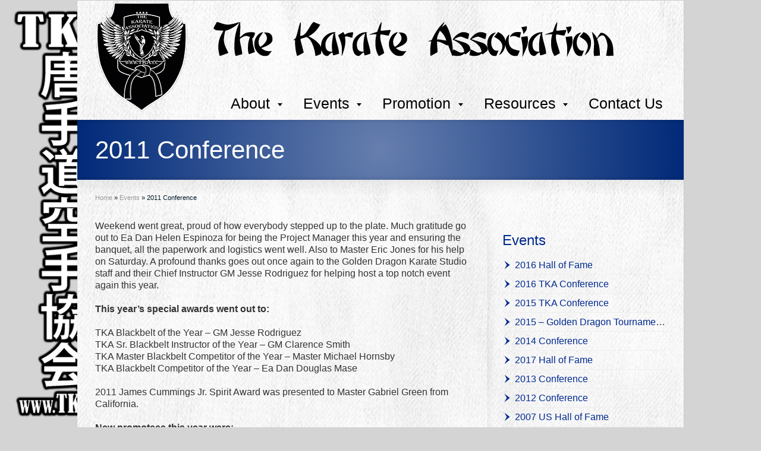

--- FILE ---
content_type: text/html; charset=UTF-8
request_url: https://tka.cc/events/2011-world-conference/
body_size: 10059
content:
<!DOCTYPE html>
<!--[if gt IE 8]><!--> <html class="no-js" lang="en-US"> <!--<![endif]-->
<head>
<meta charset="UTF-8" />
<!--[if IE]>
<meta http-equiv="X-UA-Compatible" content="IE=edge,chrome=1" />
<![endif]-->
<meta name="viewport" content="width=device-width, minimum-scale=1.0, initial-scale=1.0, user-scalable=no" />
<!-- Theme Favicons -->
<link rel="apple-touch-icon" sizes="144x144" href="https://tka.cc/wp-content/themes/striking_r/images/apple-touch-icon.png" />
<meta name="msapplication-config" content="none"/>
<!-- Feeds and Pingback -->
<link rel="profile" href="https://gmpg.org/xfn/11" />
<link rel="alternate" type="application/rss+xml" title="Tang Soo Do Karate Association RSS2 Feed" href="https://tka.cc/feed/" /> 
<link rel="pingback" href="https://tka.cc/xmlrpc.php" />
<title>2011 Conference | Tang Soo Do Karate Association</title>
<meta name='robots' content='max-image-preview:large' />
	<style>img:is([sizes="auto" i], [sizes^="auto," i]) { contain-intrinsic-size: 3000px 1500px }</style>
	<script type="text/javascript" src="https://tka.cc/wp-includes/js/jquery/jquery.min.js?ver=3.7.1" id="jquery-core-js"></script>
<script type="text/javascript" src="https://tka.cc/wp-includes/js/jquery/jquery-migrate.min.js?ver=3.4.1" id="jquery-migrate-js"></script>
<script type="text/javascript" src="https://tka.cc/wp-content/themes/striking_r/js/cufon-yui.js?ver=1.09i" id="cufon-yui-js"></script>
<link rel="alternate" type="application/rss+xml" title="Tang Soo Do Karate Association &raquo; Feed" href="https://tka.cc/feed/" />
<link rel="alternate" type="application/rss+xml" title="Tang Soo Do Karate Association &raquo; Comments Feed" href="https://tka.cc/comments/feed/" />
<link rel="alternate" type="application/rss+xml" title="Tang Soo Do Karate Association &raquo; 2011 Conference Comments Feed" href="https://tka.cc/events/2011-world-conference/feed/" />
<script type="text/javascript">
/* <![CDATA[ */
window._wpemojiSettings = {"baseUrl":"https:\/\/s.w.org\/images\/core\/emoji\/16.0.1\/72x72\/","ext":".png","svgUrl":"https:\/\/s.w.org\/images\/core\/emoji\/16.0.1\/svg\/","svgExt":".svg","source":{"concatemoji":"https:\/\/tka.cc\/wp-includes\/js\/wp-emoji-release.min.js?ver=6.8.3"}};
/*! This file is auto-generated */
!function(s,n){var o,i,e;function c(e){try{var t={supportTests:e,timestamp:(new Date).valueOf()};sessionStorage.setItem(o,JSON.stringify(t))}catch(e){}}function p(e,t,n){e.clearRect(0,0,e.canvas.width,e.canvas.height),e.fillText(t,0,0);var t=new Uint32Array(e.getImageData(0,0,e.canvas.width,e.canvas.height).data),a=(e.clearRect(0,0,e.canvas.width,e.canvas.height),e.fillText(n,0,0),new Uint32Array(e.getImageData(0,0,e.canvas.width,e.canvas.height).data));return t.every(function(e,t){return e===a[t]})}function u(e,t){e.clearRect(0,0,e.canvas.width,e.canvas.height),e.fillText(t,0,0);for(var n=e.getImageData(16,16,1,1),a=0;a<n.data.length;a++)if(0!==n.data[a])return!1;return!0}function f(e,t,n,a){switch(t){case"flag":return n(e,"\ud83c\udff3\ufe0f\u200d\u26a7\ufe0f","\ud83c\udff3\ufe0f\u200b\u26a7\ufe0f")?!1:!n(e,"\ud83c\udde8\ud83c\uddf6","\ud83c\udde8\u200b\ud83c\uddf6")&&!n(e,"\ud83c\udff4\udb40\udc67\udb40\udc62\udb40\udc65\udb40\udc6e\udb40\udc67\udb40\udc7f","\ud83c\udff4\u200b\udb40\udc67\u200b\udb40\udc62\u200b\udb40\udc65\u200b\udb40\udc6e\u200b\udb40\udc67\u200b\udb40\udc7f");case"emoji":return!a(e,"\ud83e\udedf")}return!1}function g(e,t,n,a){var r="undefined"!=typeof WorkerGlobalScope&&self instanceof WorkerGlobalScope?new OffscreenCanvas(300,150):s.createElement("canvas"),o=r.getContext("2d",{willReadFrequently:!0}),i=(o.textBaseline="top",o.font="600 32px Arial",{});return e.forEach(function(e){i[e]=t(o,e,n,a)}),i}function t(e){var t=s.createElement("script");t.src=e,t.defer=!0,s.head.appendChild(t)}"undefined"!=typeof Promise&&(o="wpEmojiSettingsSupports",i=["flag","emoji"],n.supports={everything:!0,everythingExceptFlag:!0},e=new Promise(function(e){s.addEventListener("DOMContentLoaded",e,{once:!0})}),new Promise(function(t){var n=function(){try{var e=JSON.parse(sessionStorage.getItem(o));if("object"==typeof e&&"number"==typeof e.timestamp&&(new Date).valueOf()<e.timestamp+604800&&"object"==typeof e.supportTests)return e.supportTests}catch(e){}return null}();if(!n){if("undefined"!=typeof Worker&&"undefined"!=typeof OffscreenCanvas&&"undefined"!=typeof URL&&URL.createObjectURL&&"undefined"!=typeof Blob)try{var e="postMessage("+g.toString()+"("+[JSON.stringify(i),f.toString(),p.toString(),u.toString()].join(",")+"));",a=new Blob([e],{type:"text/javascript"}),r=new Worker(URL.createObjectURL(a),{name:"wpTestEmojiSupports"});return void(r.onmessage=function(e){c(n=e.data),r.terminate(),t(n)})}catch(e){}c(n=g(i,f,p,u))}t(n)}).then(function(e){for(var t in e)n.supports[t]=e[t],n.supports.everything=n.supports.everything&&n.supports[t],"flag"!==t&&(n.supports.everythingExceptFlag=n.supports.everythingExceptFlag&&n.supports[t]);n.supports.everythingExceptFlag=n.supports.everythingExceptFlag&&!n.supports.flag,n.DOMReady=!1,n.readyCallback=function(){n.DOMReady=!0}}).then(function(){return e}).then(function(){var e;n.supports.everything||(n.readyCallback(),(e=n.source||{}).concatemoji?t(e.concatemoji):e.wpemoji&&e.twemoji&&(t(e.twemoji),t(e.wpemoji)))}))}((window,document),window._wpemojiSettings);
/* ]]> */
</script>

<style id='wp-emoji-styles-inline-css' type='text/css'>

	img.wp-smiley, img.emoji {
		display: inline !important;
		border: none !important;
		box-shadow: none !important;
		height: 1em !important;
		width: 1em !important;
		margin: 0 0.07em !important;
		vertical-align: -0.1em !important;
		background: none !important;
		padding: 0 !important;
	}
</style>
<link rel='stylesheet' id='wp-block-library-css' href='https://tka.cc/wp-includes/css/dist/block-library/style.min.css?ver=6.8.3' type='text/css' media='all' />
<style id='classic-theme-styles-inline-css' type='text/css'>
/*! This file is auto-generated */
.wp-block-button__link{color:#fff;background-color:#32373c;border-radius:9999px;box-shadow:none;text-decoration:none;padding:calc(.667em + 2px) calc(1.333em + 2px);font-size:1.125em}.wp-block-file__button{background:#32373c;color:#fff;text-decoration:none}
</style>
<style id='global-styles-inline-css' type='text/css'>
:root{--wp--preset--aspect-ratio--square: 1;--wp--preset--aspect-ratio--4-3: 4/3;--wp--preset--aspect-ratio--3-4: 3/4;--wp--preset--aspect-ratio--3-2: 3/2;--wp--preset--aspect-ratio--2-3: 2/3;--wp--preset--aspect-ratio--16-9: 16/9;--wp--preset--aspect-ratio--9-16: 9/16;--wp--preset--color--black: #000000;--wp--preset--color--cyan-bluish-gray: #abb8c3;--wp--preset--color--white: #ffffff;--wp--preset--color--pale-pink: #f78da7;--wp--preset--color--vivid-red: #cf2e2e;--wp--preset--color--luminous-vivid-orange: #ff6900;--wp--preset--color--luminous-vivid-amber: #fcb900;--wp--preset--color--light-green-cyan: #7bdcb5;--wp--preset--color--vivid-green-cyan: #00d084;--wp--preset--color--pale-cyan-blue: #8ed1fc;--wp--preset--color--vivid-cyan-blue: #0693e3;--wp--preset--color--vivid-purple: #9b51e0;--wp--preset--gradient--vivid-cyan-blue-to-vivid-purple: linear-gradient(135deg,rgba(6,147,227,1) 0%,rgb(155,81,224) 100%);--wp--preset--gradient--light-green-cyan-to-vivid-green-cyan: linear-gradient(135deg,rgb(122,220,180) 0%,rgb(0,208,130) 100%);--wp--preset--gradient--luminous-vivid-amber-to-luminous-vivid-orange: linear-gradient(135deg,rgba(252,185,0,1) 0%,rgba(255,105,0,1) 100%);--wp--preset--gradient--luminous-vivid-orange-to-vivid-red: linear-gradient(135deg,rgba(255,105,0,1) 0%,rgb(207,46,46) 100%);--wp--preset--gradient--very-light-gray-to-cyan-bluish-gray: linear-gradient(135deg,rgb(238,238,238) 0%,rgb(169,184,195) 100%);--wp--preset--gradient--cool-to-warm-spectrum: linear-gradient(135deg,rgb(74,234,220) 0%,rgb(151,120,209) 20%,rgb(207,42,186) 40%,rgb(238,44,130) 60%,rgb(251,105,98) 80%,rgb(254,248,76) 100%);--wp--preset--gradient--blush-light-purple: linear-gradient(135deg,rgb(255,206,236) 0%,rgb(152,150,240) 100%);--wp--preset--gradient--blush-bordeaux: linear-gradient(135deg,rgb(254,205,165) 0%,rgb(254,45,45) 50%,rgb(107,0,62) 100%);--wp--preset--gradient--luminous-dusk: linear-gradient(135deg,rgb(255,203,112) 0%,rgb(199,81,192) 50%,rgb(65,88,208) 100%);--wp--preset--gradient--pale-ocean: linear-gradient(135deg,rgb(255,245,203) 0%,rgb(182,227,212) 50%,rgb(51,167,181) 100%);--wp--preset--gradient--electric-grass: linear-gradient(135deg,rgb(202,248,128) 0%,rgb(113,206,126) 100%);--wp--preset--gradient--midnight: linear-gradient(135deg,rgb(2,3,129) 0%,rgb(40,116,252) 100%);--wp--preset--font-size--small: 13px;--wp--preset--font-size--medium: 20px;--wp--preset--font-size--large: 36px;--wp--preset--font-size--x-large: 42px;--wp--preset--spacing--20: 0.44rem;--wp--preset--spacing--30: 0.67rem;--wp--preset--spacing--40: 1rem;--wp--preset--spacing--50: 1.5rem;--wp--preset--spacing--60: 2.25rem;--wp--preset--spacing--70: 3.38rem;--wp--preset--spacing--80: 5.06rem;--wp--preset--shadow--natural: 6px 6px 9px rgba(0, 0, 0, 0.2);--wp--preset--shadow--deep: 12px 12px 50px rgba(0, 0, 0, 0.4);--wp--preset--shadow--sharp: 6px 6px 0px rgba(0, 0, 0, 0.2);--wp--preset--shadow--outlined: 6px 6px 0px -3px rgba(255, 255, 255, 1), 6px 6px rgba(0, 0, 0, 1);--wp--preset--shadow--crisp: 6px 6px 0px rgba(0, 0, 0, 1);}:where(.is-layout-flex){gap: 0.5em;}:where(.is-layout-grid){gap: 0.5em;}body .is-layout-flex{display: flex;}.is-layout-flex{flex-wrap: wrap;align-items: center;}.is-layout-flex > :is(*, div){margin: 0;}body .is-layout-grid{display: grid;}.is-layout-grid > :is(*, div){margin: 0;}:where(.wp-block-columns.is-layout-flex){gap: 2em;}:where(.wp-block-columns.is-layout-grid){gap: 2em;}:where(.wp-block-post-template.is-layout-flex){gap: 1.25em;}:where(.wp-block-post-template.is-layout-grid){gap: 1.25em;}.has-black-color{color: var(--wp--preset--color--black) !important;}.has-cyan-bluish-gray-color{color: var(--wp--preset--color--cyan-bluish-gray) !important;}.has-white-color{color: var(--wp--preset--color--white) !important;}.has-pale-pink-color{color: var(--wp--preset--color--pale-pink) !important;}.has-vivid-red-color{color: var(--wp--preset--color--vivid-red) !important;}.has-luminous-vivid-orange-color{color: var(--wp--preset--color--luminous-vivid-orange) !important;}.has-luminous-vivid-amber-color{color: var(--wp--preset--color--luminous-vivid-amber) !important;}.has-light-green-cyan-color{color: var(--wp--preset--color--light-green-cyan) !important;}.has-vivid-green-cyan-color{color: var(--wp--preset--color--vivid-green-cyan) !important;}.has-pale-cyan-blue-color{color: var(--wp--preset--color--pale-cyan-blue) !important;}.has-vivid-cyan-blue-color{color: var(--wp--preset--color--vivid-cyan-blue) !important;}.has-vivid-purple-color{color: var(--wp--preset--color--vivid-purple) !important;}.has-black-background-color{background-color: var(--wp--preset--color--black) !important;}.has-cyan-bluish-gray-background-color{background-color: var(--wp--preset--color--cyan-bluish-gray) !important;}.has-white-background-color{background-color: var(--wp--preset--color--white) !important;}.has-pale-pink-background-color{background-color: var(--wp--preset--color--pale-pink) !important;}.has-vivid-red-background-color{background-color: var(--wp--preset--color--vivid-red) !important;}.has-luminous-vivid-orange-background-color{background-color: var(--wp--preset--color--luminous-vivid-orange) !important;}.has-luminous-vivid-amber-background-color{background-color: var(--wp--preset--color--luminous-vivid-amber) !important;}.has-light-green-cyan-background-color{background-color: var(--wp--preset--color--light-green-cyan) !important;}.has-vivid-green-cyan-background-color{background-color: var(--wp--preset--color--vivid-green-cyan) !important;}.has-pale-cyan-blue-background-color{background-color: var(--wp--preset--color--pale-cyan-blue) !important;}.has-vivid-cyan-blue-background-color{background-color: var(--wp--preset--color--vivid-cyan-blue) !important;}.has-vivid-purple-background-color{background-color: var(--wp--preset--color--vivid-purple) !important;}.has-black-border-color{border-color: var(--wp--preset--color--black) !important;}.has-cyan-bluish-gray-border-color{border-color: var(--wp--preset--color--cyan-bluish-gray) !important;}.has-white-border-color{border-color: var(--wp--preset--color--white) !important;}.has-pale-pink-border-color{border-color: var(--wp--preset--color--pale-pink) !important;}.has-vivid-red-border-color{border-color: var(--wp--preset--color--vivid-red) !important;}.has-luminous-vivid-orange-border-color{border-color: var(--wp--preset--color--luminous-vivid-orange) !important;}.has-luminous-vivid-amber-border-color{border-color: var(--wp--preset--color--luminous-vivid-amber) !important;}.has-light-green-cyan-border-color{border-color: var(--wp--preset--color--light-green-cyan) !important;}.has-vivid-green-cyan-border-color{border-color: var(--wp--preset--color--vivid-green-cyan) !important;}.has-pale-cyan-blue-border-color{border-color: var(--wp--preset--color--pale-cyan-blue) !important;}.has-vivid-cyan-blue-border-color{border-color: var(--wp--preset--color--vivid-cyan-blue) !important;}.has-vivid-purple-border-color{border-color: var(--wp--preset--color--vivid-purple) !important;}.has-vivid-cyan-blue-to-vivid-purple-gradient-background{background: var(--wp--preset--gradient--vivid-cyan-blue-to-vivid-purple) !important;}.has-light-green-cyan-to-vivid-green-cyan-gradient-background{background: var(--wp--preset--gradient--light-green-cyan-to-vivid-green-cyan) !important;}.has-luminous-vivid-amber-to-luminous-vivid-orange-gradient-background{background: var(--wp--preset--gradient--luminous-vivid-amber-to-luminous-vivid-orange) !important;}.has-luminous-vivid-orange-to-vivid-red-gradient-background{background: var(--wp--preset--gradient--luminous-vivid-orange-to-vivid-red) !important;}.has-very-light-gray-to-cyan-bluish-gray-gradient-background{background: var(--wp--preset--gradient--very-light-gray-to-cyan-bluish-gray) !important;}.has-cool-to-warm-spectrum-gradient-background{background: var(--wp--preset--gradient--cool-to-warm-spectrum) !important;}.has-blush-light-purple-gradient-background{background: var(--wp--preset--gradient--blush-light-purple) !important;}.has-blush-bordeaux-gradient-background{background: var(--wp--preset--gradient--blush-bordeaux) !important;}.has-luminous-dusk-gradient-background{background: var(--wp--preset--gradient--luminous-dusk) !important;}.has-pale-ocean-gradient-background{background: var(--wp--preset--gradient--pale-ocean) !important;}.has-electric-grass-gradient-background{background: var(--wp--preset--gradient--electric-grass) !important;}.has-midnight-gradient-background{background: var(--wp--preset--gradient--midnight) !important;}.has-small-font-size{font-size: var(--wp--preset--font-size--small) !important;}.has-medium-font-size{font-size: var(--wp--preset--font-size--medium) !important;}.has-large-font-size{font-size: var(--wp--preset--font-size--large) !important;}.has-x-large-font-size{font-size: var(--wp--preset--font-size--x-large) !important;}
:where(.wp-block-post-template.is-layout-flex){gap: 1.25em;}:where(.wp-block-post-template.is-layout-grid){gap: 1.25em;}
:where(.wp-block-columns.is-layout-flex){gap: 2em;}:where(.wp-block-columns.is-layout-grid){gap: 2em;}
:root :where(.wp-block-pullquote){font-size: 1.5em;line-height: 1.6;}
</style>
<link rel='stylesheet' id='theme-themeicons-style-css' href='https://tka.cc/wp-content/themes/striking_r/icons/themeicons/style.min.css?ver=6.8.3' type='text/css' media='all' />
<link rel='stylesheet' id='theme-style-css' href='https://tka.cc/wp-content/themes/striking_r/css/screen.min.css?ver=6.8.3' type='text/css' media='all' />
<link rel='stylesheet' id='theme-icons-awesome-css' href='https://tka.cc/wp-content/themes/striking_r/icons/awesome/css/font-awesome.min.css?ver=6.8.3' type='text/css' media='all' />
<link rel='stylesheet' id='theme-responsive-css' href='https://tka.cc/wp-content/themes/striking_r/css/responsive.min.css?ver=6.8.3' type='text/css' media='all' />
<link rel='stylesheet' id='theme-skin-css' href='https://tka.cc/wp-content/uploads/strikingr/skin.css?ver=1.752.642.844' type='text/css' media='all' />
<script type="text/javascript" src="https://tka.cc/wp-content/themes/striking_r/js/jquery.fancybox.min.js?ver=2.1.5" id="jquery-fancybox-js"></script>
<script type="text/javascript" src="https://tka.cc/wp-content/themes/striking_r/js/custom.combine.js?ver=6.8.3" id="custom-js-js"></script>
<link rel="https://api.w.org/" href="https://tka.cc/wp-json/" /><link rel="alternate" title="JSON" type="application/json" href="https://tka.cc/wp-json/wp/v2/pages/105" /><link rel="EditURI" type="application/rsd+xml" title="RSD" href="https://tka.cc/xmlrpc.php?rsd" />
<meta name="generator" content="WordPress 6.8.3" />
<link rel="canonical" href="https://tka.cc/events/2011-world-conference/" />
<link rel='shortlink' href='https://tka.cc/?p=105' />
<link rel="alternate" title="oEmbed (JSON)" type="application/json+oembed" href="https://tka.cc/wp-json/oembed/1.0/embed?url=https%3A%2F%2Ftka.cc%2Fevents%2F2011-world-conference%2F" />
<link rel="alternate" title="oEmbed (XML)" type="text/xml+oembed" href="https://tka.cc/wp-json/oembed/1.0/embed?url=https%3A%2F%2Ftka.cc%2Fevents%2F2011-world-conference%2F&#038;format=xml" />
<meta name="generator" content="Striking Multiflex Framework Extension Plugin v2.4.6 - Build : 08 june 2025" />
<script type='text/javascript'>


</script><script type="text/javascript">var theme_url='https://tka.cc/wp-content/themes/striking_r';
var image_url='https://tka.cc/wp-content/themes/striking_r/images';
var responsve_image_resize=true;
var responsive_image_upsize_only=true;
var images_have_resized_once=false;
var fancybox_options = {
	skin:'theme',
	title_type:'float',
	width:800,
	height:600,
	autoSize:true,
	autoWidth:false,
	autoHeight:false,
	fitToView:true,
	aspectRatio:false,
	arrows:true,
	closeBtn:true,
	closeClick:false,
	nextClick:false,
	autoPlay:false,
	playSpeed:3000,
	preload:3,
	loop:true,
	thumbnail:true,
	thumbnail_width:50,
	thumbnail_height:50,
	thumbnail_position:'bottom'
};
var pie_progress_bar_color = "#3cabce",
	pie_progress_track_color = "#e5e5e5";
var gallery_loading_speed = 100;
var nav2select_indentString = "–";
var nav2select_defaultText = "Navigate to...";
var responsive_menu_location = "manual";
var responsive_menu_position = "";
var theme_retina_multiplier="2x";
var theme_global_post_id=105;</script>
<style id="theme-dynamic-style" type="text/css">
#header{background-image:url('https://tka.cc/wp-content/uploads/2013/09/pattern17.png');background-repeat:repeat;background-position:center top;background-attachment:scroll;-webkit-background-size:100% auto;-moz-background-size:100% auto;-o-background-size:100% auto;background-size:100% auto}#page{background-image:url('https://tka.cc/wp-content/uploads/2013/09/pattern17.png');background-repeat:repeat;background-position:center top;background-attachment:scroll;-webkit-background-size:100% auto;-moz-background-size:100% auto;-o-background-size:100% auto;background-size:100% auto}#page_bottom{background:none}
</style>
<style type="text/css">.recentcomments a{display:inline !important;padding:0 !important;margin:0 !important;}</style></head>
<body class="wp-singular page-template-default page page-id-105 page-child parent-pageid-103 wp-theme-striking_r responsive box-layout has-shadow has-gradient">
<div class="body-wrapper">
<header id="header">
	<div class="inner">
		<div id="logo" class="theme_logo_img" itemscope="itemscope" itemtype="https://schema.org/Organisation" ><a href="https://tka.cc/" itemprop="url" ><img class="site-logo ie_png" width="873" height="190" src="https://tka.cc/wp-content/uploads/2023/06/tka-header-2023.png" title="Tang Soo Do Karate Association" alt="" itemprop="logo" /></a></div><div id="top_area"></div>		<nav id="navigation" class="jqueryslidemenu"><ul id="menu-mainmenu2" class="menu"><li id="menu-item-189" class="menu-item menu-item-type-post_type menu-item-object-page menu-item-has-children menu-item-189 has-children"><a href="https://tka.cc/about/">About</a>
<ul class="sub-menu">
	<li id="menu-item-204" class="menu-item menu-item-type-post_type menu-item-object-page menu-item-204"><a href="https://tka.cc/about/schools/">Schools</a></li>
	<li id="menu-item-190" class="menu-item menu-item-type-post_type menu-item-object-page menu-item-has-children menu-item-190 has-children"><a href="https://tka.cc/about/grandmasters/">Grandmasters</a>
	<ul class="sub-menu">
		<li id="menu-item-194" class="menu-item menu-item-type-post_type menu-item-object-page menu-item-194"><a href="https://tka.cc/about/grandmasters/hwang-kee/">Hwang Kee</a></li>
		<li id="menu-item-195" class="menu-item menu-item-type-post_type menu-item-object-page menu-item-195"><a href="https://tka.cc/about/grandmasters/james-cummings-jr/">James Cummings Jr.</a></li>
		<li id="menu-item-196" class="menu-item menu-item-type-post_type menu-item-object-page menu-item-196"><a href="https://tka.cc/about/grandmasters/john-thompson/">Johnny K Thompson</a></li>
		<li id="menu-item-198" class="menu-item menu-item-type-post_type menu-item-object-page menu-item-198"><a href="https://tka.cc/about/grandmasters/tom-balmos/">Tom Balmos</a></li>
		<li id="menu-item-191" class="menu-item menu-item-type-post_type menu-item-object-page menu-item-191"><a href="https://tka.cc/about/grandmasters/clarence-smith/">Clarence Smith</a></li>
		<li id="menu-item-193" class="menu-item menu-item-type-post_type menu-item-object-page menu-item-193"><a href="https://tka.cc/about/grandmasters/george-howard/">George Howard</a></li>
		<li id="menu-item-192" class="menu-item menu-item-type-post_type menu-item-object-page menu-item-192"><a href="https://tka.cc/about/grandmasters/danny-valdez/">Danny Valdez</a></li>
		<li id="menu-item-612" class="menu-item menu-item-type-post_type menu-item-object-page menu-item-612"><a href="https://tka.cc/about/grandmasters/donny-meadows/">Donny Meadows</a></li>
		<li id="menu-item-507" class="menu-item menu-item-type-post_type menu-item-object-page menu-item-507"><a href="https://tka.cc/about/grandmasters/ector-troncoso/">Ector Troncoso</a></li>
		<li id="menu-item-197" class="menu-item menu-item-type-post_type menu-item-object-page menu-item-197"><a href="https://tka.cc/about/grandmasters/larry-kaminski/">Larry Kaminski</a></li>
		<li id="menu-item-508" class="menu-item menu-item-type-post_type menu-item-object-page menu-item-508"><a href="https://tka.cc/about/grandmasters/gabriel-green/">Gabriel Green</a></li>
		<li id="menu-item-600" class="menu-item menu-item-type-post_type menu-item-object-page menu-item-600"><a href="https://tka.cc/about/grandmasters/mike-honsby/">Mike Hornsby</a></li>
		<li id="menu-item-610" class="menu-item menu-item-type-post_type menu-item-object-page menu-item-610"><a href="https://tka.cc/about/grandmasters/rene-garza/">Rene Garza</a></li>
		<li id="menu-item-719" class="menu-item menu-item-type-post_type menu-item-object-page menu-item-719"><a href="https://tka.cc/about/grandmasters/rodney-kauffman/">Rodney Kauffman</a></li>
		<li id="menu-item-717" class="menu-item menu-item-type-post_type menu-item-object-page menu-item-717"><a href="https://tka.cc/about/grandmasters/fernando-limon/">Fernando Limon</a></li>
		<li id="menu-item-718" class="menu-item menu-item-type-post_type menu-item-object-page menu-item-718"><a href="https://tka.cc/about/grandmasters/roger-rayburn-i/">Roger Rayburn I</a></li>
		<li id="menu-item-756" class="menu-item menu-item-type-post_type menu-item-object-page menu-item-756"><a href="https://tka.cc/about/grandmasters/saint-colon-matos/">Saint Colon Matos</a></li>
		<li id="menu-item-841" class="menu-item menu-item-type-post_type menu-item-object-page menu-item-841"><a href="https://tka.cc/about/grandmasters/gregory-louis-robinson/">Gregory Louis Robinson</a></li>
		<li id="menu-item-840" class="menu-item menu-item-type-post_type menu-item-object-page menu-item-840"><a href="https://tka.cc/about/grandmasters/sandra-larwood/">Sandra Larwood</a></li>
		<li id="menu-item-845" class="menu-item menu-item-type-post_type menu-item-object-page menu-item-845"><a href="https://tka.cc/about/grandmasters/matt-emery/">Matt Emery</a></li>
		<li id="menu-item-851" class="menu-item menu-item-type-post_type menu-item-object-page menu-item-851"><a href="https://tka.cc/about/grandmasters/dan-roberts/">Dan Roberts</a></li>
		<li id="menu-item-913" class="menu-item menu-item-type-post_type menu-item-object-page menu-item-913"><a href="https://tka.cc/about/grandmasters/mike-jones/">Mike Jones</a></li>
		<li id="menu-item-912" class="menu-item menu-item-type-post_type menu-item-object-page menu-item-912"><a href="https://tka.cc/about/grandmasters/dan-walthers/">Dan Walthers</a></li>
		<li id="menu-item-918" class="menu-item menu-item-type-post_type menu-item-object-page menu-item-918"><a href="https://tka.cc/about/grandmasters/lowell-lyle/">Lowell Lyle</a></li>
		<li id="menu-item-1057" class="menu-item menu-item-type-post_type menu-item-object-page menu-item-1057"><a href="https://tka.cc/about/grandmasters/marvin-royce/">Marvin Royce</a></li>
		<li id="menu-item-1064" class="menu-item menu-item-type-post_type menu-item-object-page menu-item-1064"><a href="https://tka.cc/about/grandmasters/heather-coffman/">Heather Coffman</a></li>
		<li id="menu-item-1072" class="menu-item menu-item-type-post_type menu-item-object-page menu-item-1072"><a href="https://tka.cc/about/grandmasters/varun-jettly-2/">Varun Jettly</a></li>
	</ul>
</li>
	<li id="menu-item-199" class="menu-item menu-item-type-post_type menu-item-object-page menu-item-199"><a href="https://tka.cc/about/history/">History</a></li>
	<li id="menu-item-200" class="menu-item menu-item-type-post_type menu-item-object-page menu-item-has-children menu-item-200 has-children"><a href="https://tka.cc/about/membership/">Membership</a>
	<ul class="sub-menu">
		<li id="menu-item-202" class="menu-item menu-item-type-post_type menu-item-object-page menu-item-202"><a href="https://tka.cc/about/membership/dan-level/">Dan Level</a></li>
		<li id="menu-item-203" class="menu-item menu-item-type-post_type menu-item-object-page menu-item-203"><a href="https://tka.cc/about/membership/masters/">Masters</a></li>
		<li id="menu-item-313" class="menu-item menu-item-type-post_type menu-item-object-page menu-item-313"><a href="https://tka.cc/about/membership/tka-directory/">TKA Directory</a></li>
	</ul>
</li>
</ul>
</li>
<li id="menu-item-206" class="menu-item menu-item-type-post_type menu-item-object-page current-page-ancestor current-menu-ancestor current-menu-parent current-page-parent current_page_parent current_page_ancestor menu-item-has-children menu-item-206 has-children"><a href="https://tka.cc/events/">Events</a>
<ul class="sub-menu">
	<li id="menu-item-1052" class="menu-item menu-item-type-post_type menu-item-object-page menu-item-1052"><a href="https://tka.cc/events/2024-end-of-year-action-report/">2024 – End of Year Action Report</a></li>
	<li id="menu-item-1020" class="menu-item menu-item-type-post_type menu-item-object-page menu-item-1020"><a href="https://tka.cc/events/2024-hall-of-fame/">2024 Hall of Fame</a></li>
	<li id="menu-item-970" class="menu-item menu-item-type-post_type menu-item-object-page menu-item-970"><a href="https://tka.cc/events/2023-hall-of-fame/">2023 Hall of Fame</a></li>
	<li id="menu-item-895" class="menu-item menu-item-type-post_type menu-item-object-page menu-item-895"><a href="https://tka.cc/events/2022-conference/">2022 Conference</a></li>
	<li id="menu-item-884" class="menu-item menu-item-type-post_type menu-item-object-page menu-item-884"><a href="https://tka.cc/2022-hall-of-fame/">2022 Hall of Fame</a></li>
	<li id="menu-item-828" class="menu-item menu-item-type-post_type menu-item-object-page menu-item-828"><a href="https://tka.cc/events/2021-hall-of-fame/">2021 Hall of Fame</a></li>
	<li id="menu-item-832" class="menu-item menu-item-type-post_type menu-item-object-page menu-item-832"><a href="https://tka.cc/events/tka-out-of-cycle-testing-2/">TKA Out of Cycle Testing</a></li>
	<li id="menu-item-813" class="menu-item menu-item-type-post_type menu-item-object-page menu-item-813"><a href="https://tka.cc/events/2020-national-training-camp-hall-of-fame-ceremony/">2020 Hall of Fame</a></li>
	<li id="menu-item-750" class="menu-item menu-item-type-post_type menu-item-object-page menu-item-750"><a href="https://tka.cc/events/2019-tka-conference/">2019 TKA Conference</a></li>
	<li id="menu-item-740" class="menu-item menu-item-type-post_type menu-item-object-page menu-item-740"><a href="https://tka.cc/events/2019-national-training-camp-hall-of-fame-ceremony/">2019 Hall of Fame</a></li>
	<li id="menu-item-698" class="menu-item menu-item-type-post_type menu-item-object-page menu-item-698"><a href="https://tka.cc/events/2018-tka-conference/">2018 TKA Conference</a></li>
	<li id="menu-item-691" class="menu-item menu-item-type-post_type menu-item-object-page menu-item-691"><a href="https://tka.cc/events/2018-national-training-camp-hall-of-fame-ceremony/">2018 Hall of Fame</a></li>
	<li id="menu-item-692" class="menu-item menu-item-type-post_type menu-item-object-page menu-item-692"><a href="https://tka.cc/events/battle-at-the-beach-may-19-2018/">Battle at the Beach – May 19, 2018</a></li>
	<li id="menu-item-681" class="menu-item menu-item-type-post_type menu-item-object-page menu-item-681"><a href="https://tka.cc/events/tka-out-of-cycle-testing/">TKA Out of Cycle Testing</a></li>
	<li id="menu-item-624" class="menu-item menu-item-type-post_type menu-item-object-page menu-item-624"><a href="https://tka.cc/events/2017-tka-conference/">2017 TKA Conference</a></li>
	<li id="menu-item-571" class="menu-item menu-item-type-post_type menu-item-object-page menu-item-571"><a href="https://tka.cc/events/2017-usmahof-and-imac/">2017 Hall of Fame</a></li>
	<li id="menu-item-520" class="menu-item menu-item-type-post_type menu-item-object-page menu-item-520"><a href="https://tka.cc/events/2016-hall-of-fame/">2016 Hall of Fame</a></li>
	<li id="menu-item-500" class="menu-item menu-item-type-post_type menu-item-object-page menu-item-500"><a href="https://tka.cc/events/2016-tka-conference/">2016 TKA Conference</a></li>
	<li id="menu-item-473" class="menu-item menu-item-type-post_type menu-item-object-page menu-item-473"><a href="https://tka.cc/events/2015-tka-conference/">2015 TKA Conference</a></li>
	<li id="menu-item-463" class="menu-item menu-item-type-post_type menu-item-object-page menu-item-463"><a href="https://tka.cc/events/2015-golden-dragon-tournament-of-champions/">2015 – Golden Dragon Tournament of Champions</a></li>
	<li id="menu-item-416" class="menu-item menu-item-type-post_type menu-item-object-page menu-item-416"><a href="https://tka.cc/events/2014-conference/">2014 Conference</a></li>
	<li id="menu-item-299" class="menu-item menu-item-type-post_type menu-item-object-page menu-item-299"><a href="https://tka.cc/events/2013-conference/">2013 Conference</a></li>
	<li id="menu-item-300" class="menu-item menu-item-type-post_type menu-item-object-page menu-item-300"><a href="https://tka.cc/events/2012-conference/">2012 Conference</a></li>
	<li id="menu-item-211" class="menu-item menu-item-type-post_type menu-item-object-page current-menu-item page_item page-item-105 current_page_item menu-item-211"><a href="https://tka.cc/events/2011-world-conference/" aria-current="page">2011 Conference</a></li>
	<li id="menu-item-210" class="menu-item menu-item-type-post_type menu-item-object-page menu-item-210"><a href="https://tka.cc/events/2010-world-conference/">2010 Conference</a></li>
	<li id="menu-item-209" class="menu-item menu-item-type-post_type menu-item-object-page menu-item-209"><a href="https://tka.cc/events/2009-tka-banquet/">2009 TKA Banquet</a></li>
	<li id="menu-item-208" class="menu-item menu-item-type-post_type menu-item-object-page menu-item-208"><a href="https://tka.cc/events/2008-hall-of-fame/">2008 US Hall of Fame</a></li>
	<li id="menu-item-207" class="menu-item menu-item-type-post_type menu-item-object-page menu-item-207"><a href="https://tka.cc/events/2007-us-hall-of-fame/">2007 US Hall of Fame</a></li>
</ul>
</li>
<li id="menu-item-212" class="menu-item menu-item-type-post_type menu-item-object-page menu-item-has-children menu-item-212 has-children"><a href="https://tka.cc/promotion/">Promotion</a>
<ul class="sub-menu">
	<li id="menu-item-214" class="menu-item menu-item-type-post_type menu-item-object-page menu-item-has-children menu-item-214 has-children"><a href="https://tka.cc/promotion/belt-requirements/">Belt Requirements</a>
	<ul class="sub-menu">
		<li id="menu-item-215" class="menu-item menu-item-type-post_type menu-item-object-page menu-item-215"><a href="https://tka.cc/promotion/belt-requirements/10th-gup-orange-belt/">10th Gup – White Belt</a></li>
		<li id="menu-item-224" class="menu-item menu-item-type-post_type menu-item-object-page menu-item-224"><a href="https://tka.cc/promotion/belt-requirements/9th-gup-orange-belt/">9th Gup – Orange Belt</a></li>
		<li id="menu-item-223" class="menu-item menu-item-type-post_type menu-item-object-page menu-item-223"><a href="https://tka.cc/promotion/belt-requirements/8th-gup-orange-1/">8th Gup – Orange 1</a></li>
		<li id="menu-item-222" class="menu-item menu-item-type-post_type menu-item-object-page menu-item-222"><a href="https://tka.cc/promotion/belt-requirements/7th-gup-orange-2/">7th Gup – Orange 2</a></li>
		<li id="menu-item-221" class="menu-item menu-item-type-post_type menu-item-object-page menu-item-221"><a href="https://tka.cc/promotion/belt-requirements/6th-gup-green-belt/">6th Gup – Green Belt</a></li>
		<li id="menu-item-220" class="menu-item menu-item-type-post_type menu-item-object-page menu-item-220"><a href="https://tka.cc/promotion/belt-requirements/5th-gup-green-1/">5th Gup – Green 1</a></li>
		<li id="menu-item-219" class="menu-item menu-item-type-post_type menu-item-object-page menu-item-219"><a href="https://tka.cc/promotion/belt-requirements/4th-gup-green-2/">4th Gup – Green 2</a></li>
		<li id="menu-item-218" class="menu-item menu-item-type-post_type menu-item-object-page menu-item-218"><a href="https://tka.cc/promotion/belt-requirements/3rd-gup-red-belt/">3rd Gup – Red Belt</a></li>
		<li id="menu-item-217" class="menu-item menu-item-type-post_type menu-item-object-page menu-item-217"><a href="https://tka.cc/promotion/belt-requirements/2nd-gup-red-1/">2nd Gup – Red 1</a></li>
		<li id="menu-item-216" class="menu-item menu-item-type-post_type menu-item-object-page menu-item-216"><a href="https://tka.cc/promotion/belt-requirements/1st-gup-red-2/">1st Gup – Red 2</a></li>
		<li id="menu-item-225" class="menu-item menu-item-type-post_type menu-item-object-page menu-item-225"><a href="https://tka.cc/promotion/belt-requirements/dan-level/">Dan Level</a></li>
	</ul>
</li>
	<li id="menu-item-228" class="menu-item menu-item-type-post_type menu-item-object-page menu-item-228"><a href="https://tka.cc/promotion/korean-terms/">Korean Terms</a></li>
	<li id="menu-item-227" class="menu-item menu-item-type-post_type menu-item-object-page menu-item-227"><a href="https://tka.cc/promotion/hyungs/">Forms / Hyungs</a></li>
	<li id="menu-item-213" class="menu-item menu-item-type-post_type menu-item-object-page menu-item-213"><a href="https://tka.cc/promotion/basic-one-steps/">Basic One Steps</a></li>
	<li id="menu-item-229" class="menu-item menu-item-type-post_type menu-item-object-page menu-item-229"><a href="https://tka.cc/promotion/recent-promotions/">Recent Promotions</a></li>
	<li id="menu-item-226" class="menu-item menu-item-type-post_type menu-item-object-page menu-item-226"><a href="https://tka.cc/promotion/chodan-test-prep/">Chodan Test Prep</a></li>
	<li id="menu-item-408" class="menu-item menu-item-type-post_type menu-item-object-page menu-item-408"><a href="https://tka.cc/promotion/ee-dan-test-prep/">Ee Dan Test Prep</a></li>
	<li id="menu-item-407" class="menu-item menu-item-type-post_type menu-item-object-page menu-item-407"><a href="https://tka.cc/promotion/sam-dan-test-prep/">Sam Dan Test Prep</a></li>
	<li id="menu-item-415" class="menu-item menu-item-type-post_type menu-item-object-page menu-item-415"><a href="https://tka.cc/promotion/sa-dan-test-prep/">Sa Dan Test Prep</a></li>
</ul>
</li>
<li id="menu-item-230" class="menu-item menu-item-type-post_type menu-item-object-page menu-item-has-children menu-item-230 has-children"><a href="https://tka.cc/resources/">Resources</a>
<ul class="sub-menu">
	<li id="menu-item-581" class="menu-item menu-item-type-post_type menu-item-object-page menu-item-581"><a href="https://tka.cc/resources/tka-forms-members-only/">TKA Forms (Members Only)</a></li>
	<li id="menu-item-576" class="menu-item menu-item-type-post_type menu-item-object-page menu-item-576"><a href="https://tka.cc/resources/newsletter/">Newsletter</a></li>
	<li id="menu-item-310" class="menu-item menu-item-type-post_type menu-item-object-page menu-item-310"><a href="https://tka.cc/resources/photos/">Photos</a></li>
	<li id="menu-item-232" class="menu-item menu-item-type-post_type menu-item-object-page menu-item-232"><a href="https://tka.cc/resources/links/">Links</a></li>
	<li id="menu-item-233" class="menu-item menu-item-type-post_type menu-item-object-page menu-item-233"><a href="https://tka.cc/resources/site-map/">Site Map</a></li>
</ul>
</li>
<li id="menu-item-205" class="menu-item menu-item-type-post_type menu-item-object-page menu-item-205"><a href="https://tka.cc/contact-us/">Contact Us</a></li>
</ul></nav>	</div>
</header>
<div id="feature"><div class="top_shadow"></div><div class="inner"><h1 class="entry-title">2011 Conference</h1></div><div class="bottom_shadow"></div></div><div id="page">
	<div class="inner right_sidebar">
		<section id="breadcrumbs"><div class="breadcrumb breadcrumbs" itemtype="https://schema.org/BreadcrumbList" itemscope="itemscope" ><div class="breadcrumbs-plus theme-breadcrumbs"><span itemprop="itemListElement" itemscope="itemscope" itemtype="https://schema.org/ListItem" ><a href="https://tka.cc/" class="home" itemprop="item" ><span itemprop="name" >Home</span></a><meta itemprop="position" content="1"  /></span> <span class='separator'>&raquo;</span> <span itemprop="itemListElement" itemscope="itemscope" itemtype="https://schema.org/ListItem" ><a href="https://tka.cc/events/" title="Events" itemprop="item" ><span itemprop="name" >Events</span></a><meta itemprop="position" content="2"  /></span> <span class='separator'>&raquo;</span> <span itemprop="name" >2011 Conference</span></div></div></section>		<div id="main">
			<div class="entry content entry-content type-page">
	<p>Weekend went great, proud of how everybody stepped up to the plate. Much gratitude go out to Ea Dan Helen Espinoza for being the Project Manager this year and ensuring the banquet, all the paperwork and logistics went well. Also to Master Eric Jones for his help on Saturday. A profound thanks goes out once again to the Golden Dragon Karate Studio staff and their Chief Instructor GM Jesse Rodriguez for helping host a top notch event again this year.</p>
<p><strong>This year&#8217;s special awards went out to:</strong></p>
<p>TKA Blackbelt of the Year &#8211; GM Jesse Rodriguez<br />
TKA Sr. Blackbelt Instructor of the Year &#8211; GM Clarence Smith<br />
TKA Master Blackbelt Competitor of the Year &#8211; Master Michael Hornsby<br />
TKA Blackbelt Competitor of the Year &#8211; Ea Dan Douglas Mase</p>
<p>2011 James Cummings Jr. Spirit Award was presented to Master Gabriel Green from California.</p>
<p><strong>New promotees this year were:</strong></p>
<p>Master Juan Vasquez Sr. promoted to 6th Dan<br />
Master Sean E. Thomas promoted to 5th Dan<br />
Sam Dan Stephanie DeLoach promoted to 3rd Dan<br />
Sam Dan Shannon Ramsey promoted to 3rd Dan<br />
Ea Dan Douglas Mase promoted to 2nd Dan<br />
Chodan Brian DeLaughter promoted to 1st Dan<br />
Chodan (TKD) Joseph Rodriguez promoted to 1st Dan (Tang Soo Do)</p>
<p>Thanks go out to all that supported and helped make this conference very memorable. You all did great. Thanks to my sister Silvia who helped procure the banquet location and even helped serve and accommodate every body.<br />
GM Danny Valdez thanks Sam Dan Shannon Ramsey for driving from San Antonio to San Angelo to pick him up, all in one day, 500 hard miles of driving. And to Ea Dan Doug Mase for putting him up and getting him back home safe and sound.</p>
<p>So many to thank I know I am forgetting somebody, but please know I am proud to be associated with this great team. You all remembered it&#8217;s not about one but about the group as a whole.</p>
<p>Tang Soo to all!</p>
<p>Johnny K. Thompson, GrandMaster, 8th Degree</p>
			<div class="clearboth"></div>
</div>			
<section id="comments">


		<div id="respond" class="comment-respond">
		<h3 id="reply-title" class="comment-reply-title">Leave a Reply <small><a rel="nofollow" id="cancel-comment-reply-link" href="/events/2011-world-conference/#respond" style="display:none;">Cancel reply</a></small></h3><p class="must-log-in">You must be <a href="https://tka.cc/wp-login.php?redirect_to=https%3A%2F%2Ftka.cc%2Fevents%2F2011-world-conference%2F">logged in</a> to post a comment</p>	</div><!-- #respond -->
	

</section><!-- #comments -->
			<div class="clearboth"></div>
		</div>
		<aside id="sidebar">
	<div id="sidebar_content" class="lessgap"><section id="subnav-2" class="widget widget_subnav"><h3 class="widgettitle"><a href="https://tka.cc/events/">Events</a></h3>		<ul>
			<li class="page_item page-item-518"><a href="https://tka.cc/events/2016-hall-of-fame/">2016 Hall of Fame</a></li>
<li class="page_item page-item-498"><a href="https://tka.cc/events/2016-tka-conference/">2016 TKA Conference</a></li>
<li class="page_item page-item-470"><a href="https://tka.cc/events/2015-tka-conference/">2015 TKA Conference</a></li>
<li class="page_item page-item-458"><a href="https://tka.cc/events/2015-golden-dragon-tournament-of-champions/">2015 &#8211; Golden Dragon Tournament of Champions</a></li>
<li class="page_item page-item-409"><a href="https://tka.cc/events/2014-conference/">2014 Conference</a></li>
<li class="page_item page-item-569"><a href="https://tka.cc/events/2017-usmahof-and-imac/">2017 Hall of Fame</a></li>
<li class="page_item page-item-296"><a href="https://tka.cc/events/2013-conference/">2013 Conference</a></li>
<li class="page_item page-item-294"><a href="https://tka.cc/events/2012-conference/">2012 Conference</a></li>
<li class="page_item page-item-113"><a href="https://tka.cc/events/2007-us-hall-of-fame/">2007 US Hall of Fame</a></li>
<li class="page_item page-item-111"><a href="https://tka.cc/events/2008-hall-of-fame/">2008 US Hall of Fame</a></li>
<li class="page_item page-item-109"><a href="https://tka.cc/events/2009-tka-banquet/">2009 TKA Banquet</a></li>
<li class="page_item page-item-107"><a href="https://tka.cc/events/2010-world-conference/">2010 Conference</a></li>
<li class="page_item page-item-748"><a href="https://tka.cc/events/2019-tka-conference/">2019 TKA Conference</a></li>
<li class="page_item page-item-1043"><a href="https://tka.cc/events/2024-end-of-year-action-report/">2024 &#8211; End of Year Action Report</a></li>
<li class="page_item page-item-1018"><a href="https://tka.cc/events/2024-hall-of-fame/">2024 Hall of Fame</a></li>
<li class="page_item page-item-967"><a href="https://tka.cc/events/2023-hall-of-fame/">2023 Hall of Fame</a></li>
<li class="page_item page-item-892"><a href="https://tka.cc/events/2022-conference/">2022 Conference</a></li>
<li class="page_item page-item-829"><a href="https://tka.cc/events/tka-out-of-cycle-testing-2/">TKA Out of Cycle Testing</a></li>
<li class="page_item page-item-824"><a href="https://tka.cc/events/2021-hall-of-fame/">2021 Hall of Fame</a></li>
<li class="page_item page-item-810"><a href="https://tka.cc/events/2020-national-training-camp-hall-of-fame-ceremony/">2020 National Training Camp &#038; Hall of Fame Ceremony</a></li>
<li class="page_item page-item-738"><a href="https://tka.cc/events/2019-national-training-camp-hall-of-fame-ceremony/">2019 National Training Camp &#038; Hall of Fame Ceremony</a></li>
<li class="page_item page-item-696"><a href="https://tka.cc/events/2018-tka-conference/">2018 TKA Conference</a></li>
<li class="page_item page-item-688"><a href="https://tka.cc/events/2018-national-training-camp-hall-of-fame-ceremony/">2018 National Training Camp &#038; Hall of Fame Ceremony</a></li>
<li class="page_item page-item-685"><a href="https://tka.cc/events/battle-at-the-beach-may-19-2018/">Battle at the Beach &#8211; May 19, 2018</a></li>
<li class="page_item page-item-679"><a href="https://tka.cc/events/tka-out-of-cycle-testing/">TKA Out of Cycle Testing</a></li>
<li class="page_item page-item-622"><a href="https://tka.cc/events/2017-tka-conference/">2017 TKA Conference</a></li>
<li class="page_item page-item-105 current_page_item"><a href="https://tka.cc/events/2011-world-conference/" aria-current="page">2011 Conference</a></li>
		</ul>
		</section></div>
</aside>
		<div class="clearboth"></div>
	</div>
</div>
<footer id="footer">
<div id="footer-widget-area" class="footer-widget-area">
	<div id="footer_shadow"></div>
	<div class="inner">
			<div id="footer_widget_area_one" class="one_fourth"></div>
			<div id="footer_widget_area_two" class="one_fourth"></div>
			<div id="footer_widget_area_three" class="one_fourth"></div>
			<div id="footer_widget_area_four" class="one_fourth last"></div>
		<div class="clearboth"></div>
	</div>
</div>
	<div id="footer_bottom">
		<div class="inner">			
<nav id="footer_menu" class="menu-footermenu-container"><ul id="menu-footermenu" class="menu"><li id="menu-item-246" class="menu-item menu-item-type-post_type menu-item-object-page menu-item-246"><a href="https://tka.cc/about/">About</a></li>
<li id="menu-item-248" class="menu-item menu-item-type-post_type menu-item-object-page current-page-ancestor menu-item-248"><a href="https://tka.cc/events/">Events</a></li>
<li id="menu-item-249" class="menu-item menu-item-type-post_type menu-item-object-page menu-item-249"><a href="https://tka.cc/promotion/">Promotion</a></li>
<li id="menu-item-250" class="menu-item menu-item-type-post_type menu-item-object-page menu-item-250"><a href="https://tka.cc/resources/links/">Links</a></li>
<li id="menu-item-247" class="menu-item menu-item-type-post_type menu-item-object-page menu-item-247"><a href="https://tka.cc/contact-us/">Contact Us</a></li>
<li id="menu-item-251" class="menu-item menu-item-type-post_type menu-item-object-page menu-item-251"><a href="https://tka.cc/resources/site-map/">Site Map</a></li>
</ul></nav>			<div id="copyright">Website Design and Hosting by <a href="http://www.throwitwide.com">Throw It Wide</a></div>
			<div class="clearboth"></div>
		</div>
	</div>
</footer>
<script type="speculationrules">
{"prefetch":[{"source":"document","where":{"and":[{"href_matches":"\/*"},{"not":{"href_matches":["\/wp-*.php","\/wp-admin\/*","\/wp-content\/uploads\/*","\/wp-content\/*","\/wp-content\/plugins\/*","\/wp-content\/themes\/striking_r\/*","\/*\\?(.+)"]}},{"not":{"selector_matches":"a[rel~=\"nofollow\"]"}},{"not":{"selector_matches":".no-prefetch, .no-prefetch a"}}]},"eagerness":"conservative"}]}
</script>
<script type="text/javascript" src="https://tka.cc/wp-includes/js/comment-reply.min.js?ver=6.8.3" id="comment-reply-js" async="async" data-wp-strategy="async"></script>
</div>
</body>
</html>

<!-- Page cached by LiteSpeed Cache 7.6.2 on 2025-11-12 13:26:31 -->

--- FILE ---
content_type: text/css
request_url: https://tka.cc/wp-content/uploads/strikingr/skin.css?ver=1.752.642.844
body_size: 4034
content:
body{font-family:Arial,Helvetica,Garuda,sans-serif;line-height:20px;background-color:#d4d4d4;background-image:url('https://tka.cc/wp-content/uploads/2023/06/TKA-Newest-logo-text.png');background-repeat:no-repeat;background-position:left top;background-attachment:fixed;-webkit-background-size:contain;-moz-background-size:contain;-o-background-size:contain;background-size:contain}body.box-layout .body-wrapper{border:1px solid rgba(0,0,0,0.05)}#header .inner{height:201px}#header{background-color:#fefefe}::selection{color:#ffffff;background:#3cabce}::-moz-selection{color:#ffffff;background:#3cabce}::-webkit-selection{color:#ffffff;background:#3cabce}#site_name{color:#444444;font-size:40px}#site_description{color:#444444;font-size:11px}#logo,#logo_text{bottom:5px}#navigation .menu > li.hover > a,#navigation .menu > li.hover > a:active,#navigation .menu > li.hover > a:visited,#navigation .menu > li.hover > a > i{color:#000000}#navigation .menu > li.current-menu-item > a,#navigation .menu > li.current-menu-item > a:visited,#navigation .menu > li.current-menu_item > a,#navigation .menu > li.current-menu_item > a:visited,#navigation .menu > li.current-menu-ancestor > a,#navigation .menu > li.current-menu-ancestor > a:visited,#navigation .menu > li.current_page_item > a,#navigation .menu > li.current_page_item > a:visited,#navigation .menu > li.current_page_ancestor > a,#navigation .menu > li.current_page_ancestor > a:visited,#navigation .menu > li.current-page-item > a,#navigation .menu > li.current-page-item > a:visited,#navigation .menu > li.current-page-ancestor > a,#navigation .menu > li.current-page-ancestor > a:visited,#navigation .menu > li.current-menu-item > a > i,#navigation .menu > li.current-menu-ancestor > a > i,#navigation .menu > li.current_page_item > a > i,#navigation .menu > li.current_page_ancestor > a > i,#navigation .menu > li.current-page-item > a > i,#navigation .menu > li.current-page-ancestor > a > i{color:#000000}#navigation > ul > li > a{height:auto;line-height:100%;padding:10px 15px;margin:10px 5px 0 0;-webkit-border-radius:5px;-moz-border-radius:5px;border-radius:5px}.rtl #navigation > ul > li > a{margin:10px 0 0 5px}#navigation > ul > li.has-children > a:after{content:' ';display:inline-block;width:0;height:0;margin-left:0.5em;border-left:4px solid transparent;border-right:4px solid transparent;border-top:5px solid;border-bottom-color:transparent;vertical-align:middle}border-top-color:#000000;#navigation > ul > li.has-children.current-menu-item > a:after,#navigation > ul > li.has-children.current-menu-ancestor > a:after,#navigation > ul > li.has-children.current-page-item > a:after,#navigation > ul > li.has-children.current-page-ancestor > a:after,#navigation > ul > li.has-children.current_page_item > a:after,#navigation > ul > li.has-children.current_page_ancestor > a:after,#navigation > ul > li.has-children.current_page_parent > a:after{border-top-color:#000000}#navigation > ul > li.has-children.hover > a:after{border-top-color:#000000}#navigation ul ul .has-children > a:after{content:' ';display:inline-block;width:0;height:0;float:right;margin-top:6px;border-top:5px solid transparent;border-bottom:5px solid transparent;border-left:5px solid;border-left-color:#000000}#navigation ul ul li.has-children.current-menu-item > a:after,#navigation ul ul li.has-children.current-menu-ancestor > a:after,#navigation ul ul li.has-children.current-page-item > a:after,#navigation ul ul li.has-children.current-page-ancestor > a:after#navigation ul ul li.has-children.current_page_item > a:after,#navigation ul ul li.has-children.current_page_ancestor > a:after,#navigation ul ul li.has-children.current_page_parent > a:after{border-left-color:#000000}#navigation ul ul li.has-children a:hover:after{border-left-color:#000000}#navigation .menu > li > a,#navigation .menu > li > a:visited{font-size:25px;background-color:transparent;color:#000000}#navigation .menu > li > a > i{color:#000000}#navigation ul li.hover ul li a,#navigation ul ul li a,#navigation ul ul li a:visited{font-size:20px;color:#000000}#navigation ul li ul{background-color:#f5f5f5}#navigation .sub-menu .current-menu-item > a,#navigation .sub-menu .current-menu-item > a:visited,#navigation .sub-menu .current-menu_item > a,#navigation .sub-menu .current-menu_item > a:visited,#navigation .sub-menu .current-menu-ancestor > a,#navigation .sub-menu .current-menu-ancestor > a:visited,#navigation .sub-menu .current-page-item > a,#navigation .sub-menu .current-page-item > a:visited,#navigation .sub-menu .current-page-ancestor > a,#navigation .sub-menu .current-page-ancestor > a:visited,#navigation .sub-menu .current_page_item > a,#navigation .sub-menu .current_page_item > a:visited,#navigation .sub-menu .current_page_ancestor > a,#navigation .sub-menu .current_page_ancestor > a:visited{background-color:#f5f5f5;color:#000000}#navigation ul ul li a:hover,#navigation ul ul li a:active,#navigation ul li.hover ul li a:hover,#navigation ul li.hover ul li a:active{color:#000000 !important}#navigation ul li ul li a:hover,#navigation ul ul li a:hover{background-color:#dddddd !important}.nav2select{font-size:16px}a:hover{text-decoration:underline}.no-gradient #feature,.has-gradient #feature{background-color:#002978}#feature h1{color:#ffffff;font-size:42px}.feature-introduce .meta-icon,.feature-introduce{color:#ffffff;font-size:21px}.feature-introduce a{color:#ffffff}#page{background-color:#fefefe;color:#333333;font-size:16px}.wp-pagenavi a{font-size:12px}.wp-pagenavi a:hover{font-size:14px}.wp-pagenavi span.current{font-size:16px}.wp-pagenavi .theme-icon{font-size:14px}.wp-pagenavi a:hover .theme-icon{font-size:18px}ul.mini_tabs li.current,ul.mini_tabs li.current a{background-color:#ffffff}.tabs_container .panes{background-color:#ffffff;color:#333333}.divider.top a{background-color:#fefefe}#breadcrumbs{font-size:11px}#page h1,#page h2,#page h3,#page h4,#page h5,#page h6{color:#333333}#page h1{color:#333333}#page h2{color:#333333}#page h3{color:#333333}#page h4{color:#333333}#page h5{color:#333333}#page h6{color:#333333}#page a,#page a:visited{color:#0018BB}#page a:hover,#page a:active{color:#580064}#page h1 a,#page h1 a:visited{color:#333333}#page h2 a,#page h2 a:visited{color:#333333}#page h3 a,#page h3 a:visited{color:#333333}#page h4 a,#page h4 a:visited{color:#333333}#page h5 a,#page h5 a:visited{color:#333333}#page h6 a,#page h6 a:visited{color:#333333}#page h1 a:hover,#page h1 a:active{color:#580064}#page h2 a:hover,#page h2 a:active{color:#580064}#page h3 a:hover,#page h3 a:active{color:#580064}#page h4 a:hover,#page h4 a:active{color:#580064}#page h5 a:hover,#page h5 a:active{color:#580064}#page h6 a:hover,#page h6 a:active{color:#580064}#page .portfolios.sortable header a{background-color:#eeeeee;color:#666666}#page .portfolios.sortable header a.current,#page .portfolios.sortable header a:hover{background-color:#eeeeee;color:#666666}.portfolio_more_button .button{background-color:#333333}.portfolio_more_button .button span{color:#ffffff}.portfolio_more_button .button:hover,.portfolio_more_button .button.hover{background-color:#333333}.portfolio_more_button .button:hover span,.portfolio_more_button .button.hover span{color:#ffffff}.left_sidebar #sidebar_content{border-right-color:#eee}.right_sidebar #sidebar_content{border-left-color:#eee}#sidebar .widget a,#sidebar .widget a:visited{color:#00298f}#sidebar .widget a:hover,#sidebar .widget a:active{color:#580064}#sidebar .widgettitle{color:#333333;font-size:24px}#breadcrumbs{color:#001828}#breadcrumbs a,#breadcrumbs a:visited{color:#999999}#breadcrumbs a:hover,#breadcrumbs a:active{color:#999999}.portfolio_title,#page .portfolio_title a,#page .portfolio_title a:visited{color:#333333;font-size:24px}.portfolio_desc{font-size:12px}.masonry_item_title {}.masonry_item_desc{color:#777777}.masonry_item_image_overlay{background-color:#000000}.masonry_item_image_overlay:before{color:#ffffff}.no-gradient #footer,.has-gradient #footer{background-color:#000d50}#footer{color:#ffffff;font-size:12px}#footer .widget a,#footer .widget a:visited{color:#ffffff}#footer .widget a:active,#footer .widget a:hover{color:#ffffff}#footer h3.widgettitle{color:#ffffff;font-size:24px}#footer_bottom{background-color:transparent}#copyright{color:#ffffff;font-size:14px}#footer_menu a{font-size:12px}#footer_bottom a,#footer_bottom a:visited,#footer_bottom a:visited i{color:#ffffff}#footer_bottom a:hover,#footer_bottom a:active,#footer_bottom a:active i{color:#ffffff}.entry_frame,.divider,.divider_line,.commentlist li,.entry .entry_meta,#sidebar .widget li,#sidebar .widget_pages ul ul,#about_the_author .author_content,.woocommerce ul.products li.product,.woocommerce-page ul.products li.product,.product-thumbnail-wrap,.carousel_heading,.masonry_item,.woocommerce div.product div.images img,.woocommerce-page div.product div.images img,.woocommerce .content div.product div.images img,.woocommerce-page .content div.product div.images img{border-color:#eeeeee}h1{font-size:36px}h2{font-size:30px}h3{font-size:24px}h4{font-size:18px}h5{font-size:14px}h6{font-size:12px}[class^="icon-"],[class*=" icon-"]{color:#8d8d8d}.icon-border{border-color:#e5e5e5;background-color:transparent}.iconfont{background-color:transparent}.iconfont:hover {}.nivoSlider .nivo-caption{background-color:#000000}.nivoSlider .nivo-caption .nivo-desc{font-size:16px;color:#ffffff}.nivoSlider .nivo-caption h3.nivo-title{font-size:16px;line-height:20px;color:#ffffff}.nivo-container .nivo-controlNav{line-height:calc( 20px - 6px )}.nivoSlider .nivo-directionNav a{background-color:transparent}.nivoSlider .nivo-prevNav:hover,.nivoSlider .nivo-nextNav:hover{background-color:rgb(30,30,30);background-color:rgba(30,30,30,0.6)}.unleash-slider-detail{background-color:rgb(1,1,1) !important;background-color:rgba(1,1,1,0.4) !important}.unleash-slider-caption,.unleash-slider-caption a{color:#ffffff !important;font-size:16px !important}.unleash-slider-desc{color:#ffffff !important;font-size:12px !important}.fotorama--fullscreen,.fullscreen,.fotorama--fullscreen .fotorama__stage,.fotorama--fullscreen .fotorama__nav{background-color:rgb(0,0,0) !important}.fotorama__caption__wrap{background-color:rgb(255,255,255) !important;background-color:rgba(255,255,255,0.9) !important;color:#303030 !important}.fotorama__thumb-border{border-color:#3cabce !important}.full-slider .cycle2-overlay{background-color:rgb(1,1,1);background-color:rgba(1,1,1,0.4)}.full-slider .cycle2-overlay .fullwidth_title h3{color:#ffffff;font-size:16px;line-height:20px}.full-slider .cycle2-pager.in_caption{line-height:calc( 20px - 6px )}.full-slider .cycle2-overlay .fullwidth_desc{color:#ffffff;font-size:12px}.full-slider .cycle2-next:after,.full-slider .cycle2-prev:after{color:rgb(176,176,176)}.full-slider .cycle2-next:hover:after,.full-slider .cycle2-prev:hover:after{color:rgb(208,208,208)}.full-slider .cycle2-prev,.full-slider .cycle2-next{background-color:rgb(30,30,30);background-color:rgba(30,30,30,0.3)}.full-slider .cycle2-prev:hover,.full-slider .cycle2-next:hover{background-color:rgb(30,30,30);background-color:rgba(30,30,30,0.6)}.cycle2-pager li span{background-color:rgb(64,64,64) !important;background-color:rgba(64,64,64,0.5) !important}.cycle2-pager li span:after{border-top-color:rgb(64,64,64) !important;border-top-color:rgba(64,64,64,0.5) !important}.entry{margin-bottom:80px}.entry_title{font-size:36px}.entry_right.entry_image,.entry_left.entry_image{width:200px}.entry_frame{background-color:transparent}.entry .entry_meta {}.read_more_link.button{background-color:#333333}.read_more_link.button span{color:#ffffff}.read_more_link.button:hover,.read_more_link.button.hover{background-color:#333333}.read_more_link.button:hover span,.read_more_link.button.hover span{color:#ffffff}#page .read_more_wrap a,#page .read_more_wrap a:visited,.read_more_wrap a:visited,.read_more_wrap a{color:#666666}#page .read_more_wrap a:hover,.read_more_wrap a:hover,#page .read_more_wrap a:active,.read_more_wrap a:active{color:#5397bf}#page .entry .entry_title a,#page .entry .entry_title a:visited{color:#333333}#page .entry .entry_title a:hover,#page .entry .entry_title a:active{color:#333333}#page .entry_meta .meta-icon{color:#666666}#page .entry_meta a,#page .entry_meta a:visited{color:#666666}#page .entry_meta a:hover,#page .entry_meta a:active{color:#333333}a.linked_excerpt,a.linked_excerpt:visited,#page a.linked_excerpt,#page a.linked_excerpt:visited{color:#666666}#back-to-top.style-square{background-color:#555555}a:hover#back-to-top.style-square{background-color:#eeeeee}ul.tabs{border-bottom-color:#e5e5e5}ul.tabs li{border-color:#e5e5e5}.tabs_container .panes{border-color:#e5e5e5}ul.tabs li a{background-color:#f5f5f5}#page ul.tabs li a{color:#666666}ul.tabs li a.current{background-color:#ffffff;border-bottom-color:#ffffff}#page ul.tabs li a.current{color:#333333}ul.mini_tabs li{border-color:#e5e5e5}.mini_tabs_container .panes{border-top-color:#e5e5e5}ul.mini_tabs li a{background-color:#f5f5f5}#page ul.mini_tabs li a{color:#666666}ul.mini_tabs li a.current,ul.mini_tabs a:hover{background-color:#ffffff}#page ul.mini_tabs li a.current,ul.mini_tabs li a:hover,#page ul.mini_tabs li a:hover,ul.mini_tabs li a:hover i,#page ul.mini_tabs li a:hover i{color:#333333}ul.vertical_tabs li:first-child{border-color:#e5e5e5}ul.vertical_tabs li{border-color:#e5e5e5}.vertical_tabs_container .panes{border-top-color:#e5e5e5}ul.vertical_tabs li a{background-color:#fafafa}#page ul.vertical_tabs li a{color:#777777}ul.vertical_tabs li a.current,ul.vertical_tabs a:hover{background-color:#ffffff}#page ul.vertical_tabs li a.current,ul.vertical_tabs li a:hover,#page ul.vertical_tabs li a:hover,ul.vertical_tabs li a:hover i,#page ul.vertical_tabs li a:hover i{color:#444444}.accordion{border-color:#e5e5e5}.accordion .tab{border-color:#ffffff;border-bottom-color:#e5e5e5;background-color:#f5f5f5}.accordion .tab,.accordion .tab a,#page .accordion .tab,#page .accordion .tab a{color:#666666}.accordion .pane{border-bottom-color:#e5e5e5}.accordion .tab.current{background-color:#ffffff}.accordion .tab.current,.accordion .tab.current a,#page .accordion .tab.current,#page .accordion .tab.current a{color:#333333}.accordion .tab i,#page .accordion .tab i{color:#444444}.accordion .tab.current i,#page .accordion .tab.current i{color:#444444}.toggle_title {}.toggle_icon {}.button{background-color:#3cabce}.iconbox_icon i{color:#3cabce}.milestone_number{color:#3cabce}.milestone_icon .milestone_number{color:#444444}.milestone_subject{color:#666666}.milestone_icon i{color:#3cabce}.carousel_heading {}#page a.carousel_nav_prev,#page a.carousel_nav_next,.carousel_nav_prev,.carousel_nav_next{color:#b8b8b8}#page a.carousel_nav_prev:hover,#page a.carousel_nav_next:hover,.carousel_nav_prev:hover,.carousel_nav_next:hover{color:#8d8d8d}.carousel_image_caption{color:#303030}.carousel_image_caption{background-color:rgb(200,200,160);background-color:rgba( 200,200,160,0.8)}.process_steps li:before{border-color:#e5e5e5}.process_step_icon{border-color:#e5e5e5;background-color:#ffffff}.process_step_icon:hover{border-color:#3cabce;background-color:#3cabce}.process_step_icon i{color:#AAAAAA}.process_step_icon:hover i{color:#ffffff !important}.progress{background-color:#e5e5e5}.progress-meter{color:#ffffff;background-color:#3cabce}.pie_progress_icon{color:#bbbbbb}.testimonial_content{border-color:#e5e5e5}.testimonial_content:after {border-color:#e5e5e5 transparent transparent}.testimonial_content{background-color:#fafafa}.testimonial_content{color:#777777}.testimonial_name{color:#333333}#page .testimonial_meta a,#page .testimonial_meta a:visited,.testimonial_meta a,.testimonial_meta{color:#777777}#page .testimonial_meta a:hover,#page .testimonial_meta a:active,.testimonial_meta a:hover,.testimonial_meta a:active{color:rgb(60,139,206)}#page a.testimonial_previous,#page a.testimonial_previous:visited,#page a.testimonial_next,#page a.testimonial_next:visited,.testimonial_previous,.testimonial_previous:visited,.testimonial_next,.testimonial_next:visited{color:#b8b8b8}#page a.testimonial_previous:hover,#page a.testimonial_previous:active,#page a.testimonial_next:hover,#page a.testimonial_next:active,.testimonial_previous:hover,.testimonial_previous:active,.testimonial_next:hover,.testimonial_next:active{color:#8d8d8d}#page form:not(.elementor-form) input[type="text"],#page form:not(.elementor-form) input[type="password"],#page form:not(.elementor-form) input[type="email"],#page form:not(.elementor-form) input[type="file"],#page form:not(.elementor-form) input[type="datetime"],#page form:not(.elementor-form) input[type="datetime-local"],#page form:not(.elementor-form) input[type="date"],#page form:not(.elementor-form) input[type="month"],#page form:not(.elementor-form) input[type="time"],#page form:not(.elementor-form) input[type="week"],#page form:not(.elementor-form) input[type="number"],#page form:not(.elementor-form) input[type="url"],#page form:not(.elementor-form) input[type="search"],#page form:not(.elementor-form) input[type="tel"],#page form:not(.elementor-form) input[type="color"],#page form:not(.elementor-form) textarea{color:#333333}#footer form:not(.elementor-form) input[type="text"],#footer form:not(.elementor-form) input[type="password"],#footer form:not(.elementor-form) input[type="email"],#footer form:not(.elementor-form) input[type="file"],#footer form:not(.elementor-form) input[type="datetime"],#footer form:not(.elementor-form) input[type="datetime-local"],#footer form:not(.elementor-form) input[type="date"],#footer form:not(.elementor-form) input[type="month"],#footer form:not(.elementor-form) input[type="time"],#footer form:not(.elementor-form) input[type="week"],#footer form:not(.elementor-form) input[type="number"],#footer form:not(.elementor-form) input[type="url"],#footer form:not(.elementor-form) input[type="search"],#footer form:not(.elementor-form) input[type="tel"],#footer form:not(.elementor-form) input[type="color"],#footer form:not(.elementor-form) textarea,#footer form:not(.elementor-form) .text_input,#footer form:not(.elementor-form) .textarea{color:#ffffff}@media only screen and (max-width:767px){.responsive #header .inner{height:auto}}@media only screen and (max-width:979px){.responsive #logo,.responsive #logo_text{position:relative;bottom:auto!important;margin-top:20px;margin-bottom:20px}.responsive #header .inner{height:auto}.responsive #navigation > ul{display:none}.responsive #navigation{height:auto;right:auto;width:auto;position:relative;bottom:auto}.responsive .nav2select{width:100%;display:block;margin-bottom:20px}}@media only screen and (max-width:979px){.responsive #copyright{float:none;padding-top:.3em}.responsive #footer_menu:before,#footer_right_area:before{position:absolute;width:100%;height:1px;content:'';background:rgba(0,0,0,0.1);bottom:0;left:0}.responsive #footer_menu,#footer_right_area{float:none;position:relative;padding-bottom:.2em;border-bottom:1px solid rgba(255,255,255,0.1);text-align:left}.responsive #footer_right_area .widget{margin-bottom:0}.responsive #footer_menu a{padding:0 10px 0 0}}@media only screen and (max-width:767px){.responsive #top_area{display:none}}.wp-block-button .add_to_cart_button,button.add_to_cart_button,.theme_button span.product-action-button,.button span.product-action-button,.woocommerce .content input.button,.woocommerce #respond input#submit,.woocommerce a.button:not(.no_woo_button),.woocommerce #main input.button:not(.no_woo_button),.woocommerce #main button.button:not(.no_woo_button),.woocommerce-page .content input.button,.woocommerce-page #respond input#submit,.woocommerce-page a.button:not(.no_woo_button),.woocommerce-page #main input.button:not(.no_woo_button),.woocommerce-page #main button.button:not(.no_woo_button),#page .woocommerce a.button:not(.no_woo_button),.woocommerce-page #page a.button:not(.no_woo_button) {color:#ffffff}.wp-block-button .add_to_cart_button:hover,button.add_to_cart_button:hover,.theme_button span.product-action-button:not(.no_woo_button):hover,.button span.product-action-button:not(.no_woo_button):hover,.woocommerce-page #main .button.white:not(.no_woo_button):hover,.woocommerce-page #main .theme_button.white:not(.no_woo_button):hover,.woocommerce .content input.button:not(.no_woo_button):hover,.woocommerce #respond input#submit:not(.no_woo_button):hover,.woocommerce a.button:not(.no_woo_button):hover,.woocommerce #main input.button:not(.no_woo_button):hover,.woocommerce #main button.button:not(.no_woo_button):hover,.woocommerce-page .content input.button:not(.no_woo_button):hover,.woocommerce-page #respond input#submit:not(.no_woo_button):hover,.woocommerce-page a.button:not(.no_woo_button):hover,.woocommerce-page #main input.button:not(.no_woo_button):hover,.woocommerce-page #main button.button:not(.no_woo_button):hover,#page .woocommerce a.button:not(.no_woo_button):hover,.woocommerce-page #page a.button:not(.no_woo_button):hover {color:#ffffff}.wp-block-button .wp-block-button__link,button.wc-block-components-button,.woocommerce button.button:not(.no_woo_button),.woocommerce-page button.button:not(.no_woo_button),.woocommerce a.button.alt,.woocommerce-page a.button.alt,.woocommerce button.button.alt,.woocommerce-page button.button.alt,.woocommerce input.button.alt,.woocommerce-page input.button.alt,.woocommerce #respond input#submit.alt,.woocommerce-page #respond input#submit.alt,.woocommerce .content input.button.alt,.woocommerce-page .content input.button.alt,#page .woocommerce a.button.alt,.woocommerce-page #page a.button.alt {color:#ffffff}.wp-block-button .wp-block-button__link,button.wc-block-components-button,.woocommerce button.button:not(.no_woo_button),.woocommerce-page button.button:not(.no_woo_button),.woocommerce a.button.alt,.woocommerce-page a.button.alt,.woocommerce button.button.alt,.woocommerce-page button.button.alt,.woocommerce input.button.alt,.woocommerce-page input.button.alt,.woocommerce #respond input#submit.alt,.woocommerce-page #respond input#submit.alt,.woocommerce .content input.button.alt,.woocommerce-page .content input.button.alt,#page .woocommerce a.button.alt,.woocommerce-page #page a.button.alt{background-color:#3cabce}.wp-block-button .wp-block-button__link:hover,button.wc-block-components-button:hover,.woocommerce button.button:not(.no_woo_button):hover,.woocommerce-page button.button:not(.no_woo_button):hover,.woocommerce a.button.alt:hover,.woocommerce-page a.button.alt:hover,.woocommerce button.button.alt:hover,.woocommerce-page button.button.alt:hover,.woocommerce input.button.alt:hover,.woocommerce-page input.button.alt:hover,.woocommerce #respond input#submit.alt:hover,.woocommerce-page #respond input#submit.alt:hover,.woocommerce .content input.button.alt:hover,.woocommerce-page .content input.button.alt:hover,#page .woocommerce a.button.alt:hover,.woocommerce-page #page a.button.alt:hover {color:#ffffff}.wp-block-button .wp-block-button__link:hover,button.wc-block-components-button:hover,.woocommerce button.button:not(.no_woo_button):hover,.woocommerce-page button.button:not(.no_woo_button):hover,.woocommerce a.button.alt:hover,.woocommerce-page a.button.alt:hover,.woocommerce button.button.alt:hover,.woocommerce-page button.button.alt:hover,.woocommerce input.button.alt:hover,.woocommerce-page input.button.alt:hover,.woocommerce #respond input#submit.alt:hover,.woocommerce-page #respond input#submit.alt:hover,.woocommerce .content input.button.alt:hover,.woocommerce-page .content input.button.alt:hover,#page .woocommerce a.button.alt:hover,.woocommerce-page #page a.button.alt:hover{background-color:#3cabce}

--- FILE ---
content_type: text/javascript
request_url: https://tka.cc/wp-content/themes/striking_r/js/jquery.fancybox.min.js?ver=2.1.5
body_size: 9904
content:
/*!
 * fancybx - jQuery Plugin
 * version: 2.1.5 (Fri, 14 Jun 2013)
 * @requires jQuery v1.6 or later
 *
 * Examples at http://fancyapps.com/fancybx/
 * License: www.fancyapps.com/fancybx/#license
 *
 * Copyright 2012 Janis Skarnelis - janis@fancyapps.com
 *
 */
!function(n,i,j,d){"use strict";function f(e){return e&&e.hasOwnProperty&&e instanceof j}function h(e){return e&&"string"==typeof e}function M(e){return h(e)&&0<e.indexOf("%")}function A(e,t){var n=parseInt(e,10)||0;return t&&M(e)&&(n=D.getViewport()[t]/100*n),Math.ceil(n)}function I(e,t){return A(e,t)+"px"}var o=j("html"),a=j(n),c=j(i),D=j.fancybx=function(){D.open.apply(this,arguments)},r=navigator.userAgent.match(/msie/i),l=null,p=i.createTouch!==d;j.extend(D,{version:"2.1.5",defaults:{padding:15,margin:20,width:800,height:600,minWidth:100,minHeight:100,maxWidth:9999,maxHeight:9999,pixelRatio:1,autoSize:!0,autoHeight:!1,autoWidth:!1,autoResize:!0,autoCenter:!p,fitToView:!0,forceWHSet:!1,aspectRatio:!1,topRatio:.5,leftRatio:.5,scrolling:"auto",wrapCSS:"",arrows:!0,closeBtn:!0,closeClick:!1,nextClick:!1,mouseWheel:!0,autoPlay:!1,playSpeed:3e3,preload:3,modal:!1,loop:!0,ajax:{dataType:"html",headers:{"X-fancyBx":!0}},iframe:{scrolling:"auto",preload:!0},keys:{next:{13:"left",34:"up",39:"left",40:"up"},prev:{8:"right",33:"down",37:"right",38:"down"},close:[27],play:[32],toggle:[70]},direction:{next:"left",prev:"right"},scrollOutside:!0,index:0,type:null,href:null,content:null,title:null,tpl:{wrap:'<div class="fancybx-wrap" tabIndex="-1"><div class="fancybx-skin"><div class="fancybx-outer"><div class="fancybx-inner"></div></div></div></div>',image:'<img class="fancybx-image" src="{href}" alt="" />',iframe:'<iframe id="fancybx-frame{rnd}" name="fancybx-frame{rnd}" class="fancybx-iframe" frameborder="0" vspace="0" hspace="0" webkitAllowFullScreen mozallowfullscreen allowFullScreen'+(r?' allowtransparency="true"':"")+"></iframe>",error:'<p class="fancybx-error">The requested content cannot be loaded.<br/>Please try again later.</p>',closeBtn:'<a title="Close" class="fancybx-item fancybx-close" href="javascript:;"></a>',next:'<a title="Next" class="fancybx-nav fancybx-next" href="javascript:;"><span></span></a>',prev:'<a title="Previous" class="fancybx-nav fancybx-prev" href="javascript:;"><span></span></a>',loading:'<div id="fancybx-loading"><div></div></div>'},openEffect:"fade",openSpeed:250,openEasing:"swing",openOpacity:!0,openMethod:"zoomIn",closeEffect:"fade",closeSpeed:250,closeEasing:"swing",closeOpacity:!0,closeMethod:"zoomOut",nextEffect:"fade",nextSpeed:250,nextEasing:"swing",nextMethod:"changeIn",prevEffect:"fade",prevSpeed:250,prevEasing:"swing",prevMethod:"changeOut",helpers:{overlay:!0,title:!0},onCancel:j.noop,beforeLoad:j.noop,afterLoad:j.noop,beforeShow:j.noop,afterShow:j.noop,beforeChange:j.noop,beforeClose:j.noop,afterClose:j.noop},group:{},opts:{},previous:null,coming:null,current:null,isActive:!1,isOpen:!1,isOpened:!1,wrap:null,skin:null,outer:null,inner:null,player:{timer:null,isActive:!1},ajaxLoad:null,imgPreload:null,transitions:{},helpers:{},open:function(c,p){if(c&&(j.isPlainObject(p)||(p={}),!1!==D.close(!0)))return Array.isArray(c)||(c=f(c)?j(c).get():[c]),j.each(c,function(e,t){var n,i,o,a,r,l,s={};"object"==typeof t&&(t.nodeType&&(t=j(t)),f(t)?(s={href:t.data("fancybx-href")||t.attr("href"),title:j("<div/>").text(t.data("fancybx-title")||t.attr("title")||"").html(),isDom:!0,element:t},j.metadata&&j.extend(!0,s,t.metadata())):s=t),n=p.href||s.href||(h(t)?t:null),i=p.title!==d?p.title:s.title||"",!(a=(o=p.content||s.content)?"html":p.type||s.type)&&s.isDom&&(a=(a=t.data("fancybx-type"))||((r=t.prop("class").match(/fancybx\.(\w+)/))?r[1]:null)),h(n)&&(a||(D.isImage(n)?a="image":"#"===n.charAt(0)?a="inline":h(t)&&(a="html",o=t)),"ajax"===a&&(n=(l=n.split(/\s+/,2)).shift(),l=l.shift())),o||("inline"===a?n?o=j(h(n)?n.replace(/.*(?=#[^\s]+$)/,""):n):s.isDom&&(o=t):"html"===a?o=n:a||n||!s.isDom||(a="inline",o=t)),j.extend(s,{href:n,type:a,content:o,title:i,selector:l}),c[e]=s}),D.opts=j.extend(!0,{},D.defaults,p),p.keys!==d&&(D.opts.keys=!!p.keys&&j.extend({},D.defaults.keys,p.keys)),D.group=c,D._start(D.opts.index)},cancel:function(){var e=D.coming;e&&!1===D.trigger("onCancel")||(D.hideLoading(),e&&(D.ajaxLoad&&D.ajaxLoad.abort(),D.ajaxLoad=null,D.imgPreload&&(D.imgPreload.onload=D.imgPreload.onerror=null),e.wrap&&e.wrap.stop(!0,!0).trigger("onReset").remove(),D.coming=null,D.current||D._afterZoomOut(e)))},close:function(e){D.cancel(),!1!==D.trigger("beforeClose")&&(D.unbindEvents(),D.isActive&&(D.isOpen&&!0!==e?(D.isOpen=D.isOpened=!1,D.isClosing=!0,j(".fancybx-item, .fancybx-nav").remove(),D.wrap.stop(!0,!0).removeClass("fancybx-opened"),D.transitions[D.current.closeMethod]()):(j(".fancybx-wrap").stop(!0).trigger("onReset").remove(),D._afterZoomOut())))},play:function(e){function t(){clearTimeout(D.player.timer)}function n(){t(),D.current&&D.player.isActive&&(D.player.timer=setTimeout(D.next,D.current.playSpeed))}function i(){t(),c.off(".player"),D.player.isActive=!1,D.trigger("onPlayEnd")}!0===e||!D.player.isActive&&!1!==e?D.current&&(D.current.loop||D.current.index<D.group.length-1)&&(D.player.isActive=!0,c.on({"onCancel.player beforeClose.player":i,"onUpdate.player":n,"beforeLoad.player":t}),n(),D.trigger("onPlayStart")):i()},next:function(e){var t=D.current;t&&(h(e)||(e=t.direction.next),D.jumpto(t.index+1,e,"next"))},prev:function(e){var t=D.current;t&&(h(e)||(e=t.direction.prev),D.jumpto(t.index-1,e,"prev"))},jumpto:function(e,t,n){var i=D.current;i&&(e=A(e),D.direction=t||i.direction[e>=i.index?"next":"prev"],D.router=n||"jumpto",i.loop&&(e<0&&(e=i.group.length+e%i.group.length),e%=i.group.length),i.group[e]!==d&&(D.cancel(),D._start(e)))},reposition:function(e,t){var n=D.current,i=n?n.wrap:null;i&&(t=D._getPosition(t),e&&"scroll"===e.type?(delete t.position,i.stop(!0,!0).animate(t,200)):(i.css(t),n.pos=j.extend({},n.dim,t)))},update:function(t){var n=t&&t.originalEvent&&t.originalEvent.type,i=!n||"orientationchange"===n;i&&(clearTimeout(l),l=null),D.isOpen&&!l&&(l=setTimeout(function(){var e=D.current;e&&!D.isClosing&&(D.wrap.removeClass("fancybx-tmp"),(i||"load"===n||"resize"===n&&e.autoResize)&&D._setDimension(),"scroll"===n&&e.canShrink||D.reposition(t),D.trigger("onUpdate"),l=null)},i&&!p?0:300))},toggle:function(e){D.isOpen&&(D.current.fitToView="boolean"==typeof e?e:!D.current.fitToView,p&&(D.wrap.removeAttr("style").addClass("fancybx-tmp"),D.trigger("onUpdate")),D.update())},hideLoading:function(){c.off(".loading"),j("#fancybx-loading").remove()},showLoading:function(){var e,t;D.hideLoading(),e=j(D.opts.tpl.loading).on("click",D.cancel).appendTo("body"),c.on("keydown.loading",function(e){27===(e.which||e.keyCode)&&(e.preventDefault(),D.cancel())}),D.defaults.fixed||(t=D.getViewport(),e.css({position:"absolute",top:.5*t.h+t.y,left:.5*t.w+t.x})),D.trigger("onLoading")},getViewport:function(){var e=D.current&&D.current.locked||!1,t={x:a.scrollLeft(),y:a.scrollTop()};return e&&e.length?(t.w=e[0].clientWidth,t.h=e[0].clientHeight):(t.w=p&&n.innerWidth?n.innerWidth:a.width(),t.h=p&&n.innerHeight?n.innerHeight:a.height()),t},unbindEvents:function(){D.wrap&&f(D.wrap)&&D.wrap.off(".fb"),c.off(".fb"),a.off(".fb")},bindEvents:function(){var t,s=D.current;s&&(a.on("orientationchange.fb"+(p?"":" resize.fb")+(s.autoCenter&&!s.locked?" scroll.fb":""),D.update),(t=s.keys)&&c.on("keydown.fb",function(n){var i=n.which||n.keyCode,e=n.target||n.srcElement;if(27===i&&D.coming)return!1;n.ctrlKey||n.altKey||n.shiftKey||n.metaKey||e&&(e.type||j(e).is("[contenteditable]"))||j.each(t,function(e,t){return 1<s.group.length&&t[i]!==d?(D[e](t[i]),n.preventDefault(),!1):-1<j.inArray(i,t)?(D[e](),n.preventDefault(),!1):void 0})}),j.fn.mousewheel&&s.mouseWheel&&D.wrap.on("mousewheel.fb",function(e,t,n,i){for(var o,a=e.target||null,r=j(a),l=!1;r.length&&!(l||r.is(".fancybx-skin")||r.is(".fancybx-wrap"));)l=(o=r[0])&&!(o.style.overflow&&"hidden"===o.style.overflow)&&(o.clientWidth&&o.scrollWidth>o.clientWidth||o.clientHeight&&o.scrollHeight>o.clientHeight),r=j(r).parent();0===t||l||1<D.group.length&&!s.canShrink&&(0<i||0<n?D.prev(0<i?"down":"left"):(i<0||n<0)&&D.next(i<0?"up":"right"),e.preventDefault())}))},trigger:function(n,e){var t,i=e||D.coming||D.current;if(i){if("function"==typeof i[n]&&(t=i[n].apply(i,Array.prototype.slice.call(arguments,1))),!1===t)return!1;i.helpers&&j.each(i.helpers,function(e,t){t&&D.helpers[e]&&"function"==typeof D.helpers[e][n]&&D.helpers[e][n](j.extend(!0,{},D.helpers[e].defaults,t),i)})}c.trigger(n)},isImage:function(e){return h(e)&&e.match(/(^data:image\/.*,)|(\.(jp(e|g|eg)|gif|png|bmp|webp|svg|avif)((\?|#).*)?$)/i)},_start:function(e){var t,n,i={};if(e=A(e),!(n=D.group[e]||null))return!1;if(t=(i=j.extend(!0,{},D.opts,n)).margin,n=i.padding,"number"==typeof t&&(i.margin=[t,t,t,t]),"number"==typeof n&&(i.padding=[n,n,n,n]),i.modal&&j.extend(!0,i,{closeBtn:!1,closeClick:!1,nextClick:!1,arrows:!1,mouseWheel:!1,keys:null,helpers:{overlay:{closeClick:!1}}}),i.autoSize&&(i.autoWidth=i.autoHeight=!0),"auto"===i.width&&(i.autoWidth=!0),"auto"===i.height&&(i.autoHeight=!0),i.group=D.group,i.index=e,D.coming=i,!1!==D.trigger("beforeLoad")){if(t=i.type,n=i.href,!t)return D.coming=null,!(!D.current||!D.router||"jumpto"===D.router)&&(D.current.index=e,D[D.router](D.direction));if(D.isActive=!0,"image"===t&&(i.autoHeight=i.autoWidth=!1,i.scrolling="visible"),"image"===t&&(i.aspectRatio=!0),"iframe"===t&&p&&(i.scrolling="scroll"),i.wrap=j(i.tpl.wrap).addClass("fancybx-"+(p?"mobile":"desktop")+" fancybx-type-"+t+" fancybx-tmp "+i.wrapCSS).appendTo(i.parent||"body"),j.extend(i,{skin:j(".fancybx-skin",i.wrap),outer:j(".fancybx-outer",i.wrap),inner:j(".fancybx-inner",i.wrap)}),j.each(["Top","Right","Bottom","Left"],function(e,t){i.skin.css("padding"+t,I(i.padding[e]))}),D.trigger("onReady"),"inline"===t||"html"===t){if(!i.content||!i.content.length)return D._error("content")}else if(!n)return D._error("href");"image"===t?D._loadImage():"ajax"===t?D._loadAjax():"iframe"===t?D._loadIframe():D._afterLoad()}else D.coming=null},_error:function(e){j.extend(D.coming,{type:"html",autoWidth:!0,autoHeight:!0,minWidth:0,minHeight:0,scrolling:"no",hasError:e,content:D.coming.tpl.error}),D._afterLoad()},_loadImage:function(){var e=D.imgPreload=new Image;e.onload=function(){this.onload=this.onerror=null,0==D.coming.forceWHSet&&(D.coming.width=this.width/D.opts.pixelRatio,D.coming.height=this.height/D.opts.pixelRatio),D._afterLoad()},e.onerror=function(){this.onload=this.onerror=null,D._error("image")},e.src=D.coming.href,!0!==e.complete&&D.showLoading()},_loadAjax:function(){var n=D.coming;D.showLoading(),D.ajaxLoad=j.ajax(j.extend({},n.ajax,{url:n.href,error:function(e,t){D.coming&&"abort"!==t?D._error("ajax",e):D.hideLoading()},success:function(e,t){"success"===t&&(n.content=e,D._afterLoad())}}))},_loadIframe:function(){var e=D.coming,t=j(e.tpl.iframe.replace(/\{rnd\}/g,(new Date).getTime())).attr("scrolling",p?"auto":e.iframe.scrolling).attr("src",e.href);j(e.wrap).on("onReset",function(){try{j(this).find("iframe").hide().attr("src","//about:blank").end().empty()}catch(e){}}),e.iframe.preload&&(D.showLoading(),t.one("load",function(){j(this).data("ready",1),p||j(this).on("load.fb",D.update),j(this).parents(".fancybx-wrap").width("100%").removeClass("fancybx-tmp").show(),D._afterLoad()})),e.content=t.appendTo(e.inner),e.iframe.preload||D._afterLoad()},_preloadImages:function(){for(var e,t=D.group,n=D.current,i=t.length,o=n.preload?Math.min(n.preload,i-1):0,a=1;a<=o;a+=1)"image"===(e=t[(n.index+a)%i]).type&&e.href&&((new Image).src=e.href)},_afterLoad:function(){var e,t,n,i,o=D.coming,a=D.current,r="fancybx-placeholder";if(D.hideLoading(),o&&!1!==D.isActive){if(!1===D.trigger("afterLoad",o,a))return o.wrap.stop(!0).trigger("onReset").remove(),void(D.coming=null);switch(a&&(D.trigger("beforeChange",a),a.wrap.stop(!0).removeClass("fancybx-opened").find(".fancybx-item, .fancybx-nav").remove()),D.unbindEvents(),t=(e=o).content,n=o.type,o=o.scrolling,j.extend(D,{wrap:e.wrap,skin:e.skin,outer:e.outer,inner:e.inner,current:e,previous:a}),i=e.href,n){case"inline":case"ajax":case"html":e.selector?t=j("<div>").html(t).find(e.selector):f(t)&&(t.data(r)||t.data(r,j('<div class="'+r+'"></div>').insertAfter(t).hide()),t=t.show().detach(),e.wrap.on("onReset",function(){j(this).find(t).length&&t.hide().replaceAll(t.data(r)).data(r,!1)}));break;case"image":t=e.tpl.image.replace(/\{href\}/g,i)}f(t)&&t.parent().is(e.inner)||e.inner.append(t),D.trigger("beforeShow"),e.inner.css("overflow","yes"===o?"scroll":"no"===o?"hidden":o),D._setDimension(),D.reposition(),D.isOpen=!1,D.coming=null,D.bindEvents(),D.isOpened?a.prevMethod&&D.transitions[a.prevMethod]():j(".fancybx-wrap").not(e.wrap).stop(!0).trigger("onReset").remove(),D.transitions[D.isOpened?e.nextMethod:e.openMethod](),D._preloadImages()}},_setDimension:function(){var e,t,n,i,o,a,r,l,s,c,p,d,f,h,u,g,y=D.getViewport(),m=0,x=D.wrap,v=D.skin,w=D.inner,b=D.current,k=b.width,C=b.height,O=b.minWidth,W=b.minHeight,_=b.maxWidth,S=b.maxHeight,T=b.scrolling,H=b.scrollOutside?b.scrollbarWidth:0,L=b.margin,E=A(L[1]+L[3]),P=A(L[0]+L[2]);if(x.add(v).add(w).width("auto").height("auto").removeClass("fancybx-tmp"),n=A(v.outerWidth(!0)-v.width()),parseInt(n/2)!=n/2&&(n=2*(parseInt(n/2)+1)),o=E+n,a=P+(i=A(v.outerHeight(!0)-v.height())),r=M(k)?(y.w-o)*A(k)/100:k,l=M(C)?(y.h-a)*A(C)/100:C,"iframe"===b.type){if(u=b.content,b.autoHeight&&u&&1===u.data("ready"))try{u[0].contentWindow.document.location&&(w.width(r).height(9999),g=u.contents().find("body"),H&&g.css("overflow-x","hidden"),l=g.outerHeight(!0))}catch(e){}}else(b.autoWidth||b.autoHeight)&&(w.addClass("fancybx-tmp"),b.autoWidth||w.width(r),b.autoHeight||w.height(l),b.autoWidth&&(r=w.width()),b.autoHeight&&(l=w.height()),w.removeClass("fancybx-tmp"));if(k=A(r),C=A(l),c=r/l,O=A(M(O)?A(O,"w")-o:O),_=A(M(_)?A(_,"w")-o:_),W=A(M(W)?A(W,"h")-a:W),s=_,L=S=A(M(S)?A(S,"h")-a:S),b.fitToView&&(_=Math.min(y.w-o,_),S=Math.min(y.h-a,S)),f=y.w-E,h=y.h-P,b.aspectRatio?(_<k&&(C=A((k=_)/c)),S<C&&(k=A((C=S)*c)),k<O&&(C=A((k=O)/c)),C<W&&(k=A((C=W)*c))):(k=Math.max(O,Math.min(k,_)),b.autoHeight&&"iframe"!==b.type&&(w.width(k),C=w.height()),C=Math.max(W,Math.min(C,S))),b.fitToView){w.width(k).height(C);var R=0;if(parseInt(n/2)!=n/2&&(R=1),x.width(k+n+R),p=x.width(),d=x.height(),b.aspectRatio)for(;(f<p||h<d)&&O<k&&W<C&&!(19<m++);)C=Math.max(W,Math.min(S,C-10)),(k=A(C*c))<O&&(C=A((k=O)/c)),_<k&&(C=A((k=_)/c)),w.width(k).height(C),x.width(k+n+R),p=x.width(),d=x.height();else k=Math.max(O,Math.min(k,k-(p-f))),C=Math.max(W,Math.min(C,C-(d-h)))}H&&"auto"===T&&C<l&&k+n+H<f&&(k+=H),w.width(k).height(C),x.width(k+n+R),p=x.width(),d=x.height(),e=(f<p||h<d)&&O<k&&W<C,t=b.aspectRatio?k<s&&C<L&&k<r&&C<l:(k<s||C<L)&&(k<r||C<l),j.extend(b,{dim:{width:I(p),height:I(d)},origWidth:r,origHeight:l,canShrink:e,canExpand:t,wPadding:n,hPadding:i,wrapSpace:d-v.outerHeight(!0),skinSpace:v.height()-C}),!u&&b.autoHeight&&W<C&&C<S&&!t&&w.height("auto")},_getPosition:function(e){var t=D.current,n=D.getViewport(),i=t.margin,o=D.wrap.width()+i[1]+i[3],a=D.wrap.height()+i[0]+i[2],i={position:"absolute",top:i[0],left:i[3]};return t.autoCenter&&t.fixed&&!e&&a<=n.h&&o<=n.w?i.position="fixed":t.locked||(i.top+=n.y,i.left+=n.x),i.top=I(Math.max(i.top,i.top+(n.h-a)*t.topRatio)),i.left=I(Math.max(i.left,i.left+(n.w-o)*t.leftRatio)),i},_afterZoomIn:function(){var t=D.current;t&&(D.isOpen=D.isOpened=!0,D.wrap.css({overflow:"visible",opacity:"1"}).addClass("fancybx-opened").hide().show(0),D.update(),(t.closeClick||t.nextClick&&1<D.group.length)&&D.inner.css("cursor","pointer").on("click.fb",function(e){j(e.target).is("a")||j(e.target).parent().is("a")||(e.preventDefault(),D[t.closeClick?"close":"next"]())}),t.closeBtn&&j(t.tpl.closeBtn).appendTo(D.skin).on("click.fb",function(e){e.preventDefault(),D.close()}),t.arrows&&1<D.group.length&&((t.loop||0<t.index)&&j(t.tpl.prev).appendTo(D.outer).on("click.fb",D.prev),(t.loop||t.index<D.group.length-1)&&j(t.tpl.next).appendTo(D.outer).on("click.fb",D.next)),D.trigger("afterShow"),t.loop||t.index!==t.group.length-1?D.opts.autoPlay&&!D.player.isActive&&(D.opts.autoPlay=!1,D.play(!0)):D.play(!1))},_afterZoomOut:function(e){e=e||D.current,j(".fancybx-wrap").trigger("onReset").remove(),j.extend(D,{group:{},opts:{},router:!1,current:null,isActive:!1,isOpened:!1,isOpen:!1,isClosing:!1,wrap:null,skin:null,outer:null,inner:null}),D.trigger("afterClose",e)}}),D.transitions={getOrigPosition:function(){var e=D.current,t=e.element,n=e.orig,i={},o=50,a=50,r=e.hPadding,l=e.wPadding,s=D.getViewport();return!n&&e.isDom&&t.is(":visible")&&((n=t.find("img:first")).length||(n=t)),f(n)?(i=n.offset(),n.is("img")&&(o=n.outerWidth(),a=n.outerHeight())):(i.top=s.y+(s.h-a)*e.topRatio,i.left=s.x+(s.w-o)*e.leftRatio),"fixed"!==D.wrap.css("position")&&!e.locked||(i.top-=s.y,i.left-=s.x),i={top:I(i.top-r*e.topRatio),left:I(i.left-l*e.leftRatio),width:I(o+l),height:I(a+r)}},step:function(e,t){var n=t.prop,i=D.current,o=i.wrapSpace,a=i.skinSpace;"width"!==n&&"height"!==n||(t=t.end===t.start?1:(e-t.start)/(t.end-t.start),D.isClosing&&(t=1-t),i=e-("width"===n?i.wPadding:i.hPadding),D.skin[n](A("width"===n?i:i-o*t)),D.inner[n](A("width"===n?i:i-o*t-a*t)))},zoomIn:function(){var e=D.current,t=e.pos,n=e.openEffect,i="elastic"===n,o=j.extend({opacity:1},t);delete o.position,i?(t=this.getOrigPosition(),e.openOpacity&&(t.opacity=.1)):"fade"===n&&(t.opacity=.1),D.wrap.css(t).animate(o,{duration:"none"===n?0:e.openSpeed,easing:e.openEasing,step:i?this.step:null,complete:D._afterZoomIn})},zoomOut:function(){var e=D.current,t=e.closeEffect,n="elastic"===t,i={opacity:.1};n&&(i=this.getOrigPosition(),e.closeOpacity&&(i.opacity=.1)),D.wrap.animate(i,{duration:"none"===t?0:e.closeSpeed,easing:e.closeEasing,step:n?this.step:null,complete:D._afterZoomOut})},changeIn:function(){var e,t=D.current,n=t.nextEffect,i=t.pos,o={opacity:1},a=D.direction;i.opacity=.1,"elastic"===n&&(e="down"===a||"up"===a?"top":"left","down"===a||"right"===a?(i[e]=I(A(i[e])-200),o[e]="+=200px"):(i[e]=I(A(i[e])+200),o[e]="-=200px")),"none"===n?D._afterZoomIn():D.wrap.css(i).animate(o,{duration:t.nextSpeed,easing:t.nextEasing,complete:D._afterZoomIn})},changeOut:function(){var e=D.previous,t=e.prevEffect,n={opacity:.1},i=D.direction;"elastic"===t&&(n["down"===i||"up"===i?"top":"left"]=("up"===i||"left"===i?"-":"+")+"=200px"),e.wrap.animate(n,{duration:"none"===t?0:e.prevSpeed,easing:e.prevEasing,complete:function(){j(this).trigger("onReset").remove()}})}},D.helpers.overlay={defaults:{closeClick:!0,speedOut:0,showEarly:!0,css:{},locked:!p,fixed:!0},overlay:null,fixed:!1,el:j("html"),create:function(e){var t;e=j.extend({},this.defaults,e),this.overlay&&this.close(),t=(D.coming||e).parent,this.overlay=j('<div class="fancybx-overlay"></div>').appendTo(t&&t.length?t:"body"),this.fixed=!1,e.fixed&&D.defaults.fixed&&(this.overlay.addClass("fancybx-overlay-fixed"),this.fixed=!0)},open:function(e){var t=this;e=j.extend({},this.defaults,e),this.overlay?this.overlay.off(".overlay").width("auto").height("auto"):this.create(e),this.fixed||(a.on("resize.overlay",j.proxy(this.update,this)),this.update()),e.closeClick&&this.overlay.on("click.overlay",function(e){if(j(e.target).hasClass("fancybx-overlay"))return(D.isActive?D:t).close(),!1}),this.overlay.css(e.css).show()},close:function(){a.off("resize.overlay"),this.el.hasClass("fancybx-lock")&&(j(".fancybx-margin").removeClass("fancybx-margin"),this.el.removeClass("fancybx-lock"),a.scrollTop(this.scrollV).scrollLeft(this.scrollH)),j(".fancybx-overlay").remove().hide(),j.extend(this,{overlay:null,fixed:!1})},update:function(){var e,t="100%";this.overlay.width(t).height("100%"),r?(e=Math.max(i.documentElement.offsetWidth,i.body.offsetWidth),c.width()>e&&(t=c.width())):c.width()>a.width()&&(t=c.width()),this.overlay.width(t).height(c.height())},onReady:function(e,t){var n=this.overlay;j(".fancybx-overlay").stop(!0,!0),n||this.create(e),e.locked&&this.fixed&&t.fixed&&(t.locked=this.overlay.append(t.wrap),t.fixed=!1),!0===e.showEarly&&this.beforeShow.apply(this,arguments)},beforeShow:function(e,t){t.locked&&!this.el.hasClass("fancybx-lock")&&(!1!==this.fixPosition&&j("*:not(object)").filter(function(){return"fixed"===j(this).css("position")&&!j(this).hasClass("fancybx-overlay")&&!j(this).hasClass("fancybx-wrap")}).addClass("fancybx-margin"),this.el.addClass("fancybx-margin"),this.scrollV=a.scrollTop(),this.scrollH=a.scrollLeft(),this.el.addClass("fancybx-lock"),a.scrollTop(this.scrollV).scrollLeft(this.scrollH)),this.open(e)},onUpdate:function(){this.fixed||this.update()},afterClose:function(e){this.overlay&&!D.coming&&this.overlay.fadeOut(e.speedOut,j.proxy(this.close,this))}},D.helpers.title={defaults:{type:"float",position:"bottom"},beforeShow:function(e){var t,n,i=D.current,o=i.title,a=e.type;if("function"==typeof o&&(o=o.call(i.element,i)),h(o)&&""!==o.trim()){switch(t=j('<div class="fancybx-title fancybx-title-'+a+'-wrap">'+o+"</div>"),a){case"inside":n=D.skin;break;case"outside":n=D.wrap;break;case"over":n=D.inner;break;default:n=D.skin,t.appendTo("body"),r&&t.width(t.width()),t.wrapInner('<span class="child"></span>'),D.current.margin[2]+=Math.abs(A(t.css("margin-bottom")))}t["top"===e.position?"prependTo":"appendTo"](n)}}},j.fn.fancybx=function(a){function e(e){var t,n,i=j(this).trigger("blur"),o=s;e.ctrlKey||e.altKey||e.shiftKey||e.metaKey||i.is(".fancybx-wrap")||(t=a.groupAttr||"data-fancybx-group",(n=i.attr(t))||(t="rel",n=i.get(0)[t]),n&&""!==n&&"nofollow"!==n&&(o=(i=(i=l.length?j(l):r).filter("["+t+'="'+n+'"]')).index(this)),a.index=o,!1!==D.open(i,a)&&e.preventDefault())}var r=j(this),l=this.selector||"",s=(a=a||{}).index||0;return l&&!1!==a.live?c.off("click.fb-start",l).on("click.fb-start",l+":not('.fancybx-item, .fancybx-nav')",e):r.off("click.fb-start").on("click.fb-start",e),this.filter("[data-fancybx-start=1]").trigger("click"),this},c.ready(function(){var e,t;j.scrollbarWidth===d&&(j.scrollbarWidth=function(){var e=j('<div style="width:50px;height:50px;overflow:auto"><div/></div>').appendTo("body"),t=e.children(),t=t.innerWidth()-t.height(99).innerWidth();return e.remove(),t}),j.support.fixedPosition===d&&(j.support.fixedPosition=(e=j('<div style="position:fixed;top:20px;"></div>').appendTo("body"),t=20===e[0].offsetTop||15===e[0].offsetTop,e.remove(),t)),j.extend(D.defaults,{scrollbarWidth:j.scrollbarWidth(),fixed:j.support.fixedPosition,parent:j("body")}),e=j(n).width(),o.addClass("fancybx-lock-test"),t=j(n).width(),o.removeClass("fancybx-lock-test"),j("<style type='text/css'>.fancybx-margin{margin-right:"+(t-e)+"px;}</style>").appendTo("head")})}(window,document,jQuery);
/*
 * Media helper for fancybx
 * version: 1.0.6 (Fri, 14 Jun 2013)
 */

!function(p){"use strict";p.fancybx.helpers.media={defaults:{youtube:{matcher:/(youtube\.com|youtu\.be|youtube-nocookie\.com)\/(watch\?v=|v\/|u\/|embed\/?)?(videoseries\?list=(.*)|[\w-]{11}|\?listType=(.*)&list=(.*)).*/i,params:{autoplay:1,autohide:1,fs:1,rel:0,hd:1,wmode:"opaque",enablejsapi:1,ps:"docs",controls:1},type:"iframe",url:"//www.youtube.com/embed/$3"},vimeo:{matcher:/(?:vimeo(?:pro)?.com)\/(?:[^\d]+)?(\d+)(?:.*)/,params:{autoplay:1,hd:1,show_title:1,show_byline:1,show_portrait:0,fullscreen:1},type:"iframe",url:"//player.vimeo.com/video/$1"},dailymotion:{matcher:/dailymotion.com\/video\/(.*)\/?(.*)/,params:{autoplay:1,additionalInfos:0,autoStart:1},type:"iframe",url:"//www.dailymotion.com/embed/video/$1"},twitvid:{matcher:/twitvid\.com\/([a-zA-Z0-9_\-\?\=]+)/i,params:{autoplay:0},type:"iframe",url:"//www.twitvid.com/embed.php?guid=$1"},twitpic:{matcher:/twitpic\.com\/(?!(?:place|photos|events)\/)([a-zA-Z0-9\?\=\-]+)/i,type:"image",url:"//twitpic.com/show/full/$1/"},instagram:{matcher:/(instagr\.am|instagram\.com)\/p\/([a-zA-Z0-9_\-]+)\/?/i,type:"image",url:"//$1/p/$2/media/?size=l"},google_maps:{matcher:/maps\.google\.([a-z]{2,3}(\.[a-z]{2})?)\/(\?ll=|maps\?)(.*)/i,type:"iframe",url:function(e){return"//maps.google."+e[1]+"/"+e[3]+e[4]+"&output="+(0<e[4].indexOf("layer=c")?"svembed":"embed")}}},beforeLoad:function(e,t){var a,o,i,r,m=t.href||"",l=!1;for(a in e)if(e.hasOwnProperty(a)&&(o=e[a],i=m.match(o.matcher))){l=o.type,r=p.extend(!0,{},o.params,t[a]||(p.isPlainObject(e[a])?e[a].params:null)),m="function"==typeof o.url?o.url.call(this,i,r,t):function(a,e,t){return"object"==typeof(t=t||"")&&(t=p.param(t,!0)),p.each(e,function(e,t){a=a.replace("$"+e,t||"")}),t.length&&(a+=(0<a.indexOf("?")?"&":"?")+t),a}(o.url,i,r);break}l&&(t.href=m,t.type=l,t.autoHeight=!1)}}}(jQuery);


/*!
 * Thumbnail helper for fancybx
 * version: 1.0.7 (Mon, 01 Oct 2012)
 */
 
 !function(a){var b=a.fancybx;b.helpers.thumbs={defaults:{width:50,height:50,position:"bottom",source:function(b){var c;return b.element&&(c=a(b.element).find("img").attr("src")),!c&&"image"===b.type&&b.href&&(c=b.href),c}},wrap:null,list:null,width:0,init:function(b,c){var e,d=this,f=b.width,g=b.height,h=b.source;e="";for(var i=0;i<c.group.length;i++)e+='<li><a style="width:'+f+"px;height:"+g+'px;" href="javascript:jQuery.fancybx.jumpto('+i+');"></a></li>';this.wrap=a('<div id="fancybx-thumbs"></div>').addClass(b.position).appendTo("body"),this.list=a("<ul>"+e+"</ul>").appendTo(this.wrap),a.each(c.group,function(b){var e=c.group[b],i=h(e);i&&a("<img />").on("load",function(){var h,i,j,c=this.width,e=this.height;d.list&&c&&e&&(c<f&&e<=g&&(c=f),e<g&&c<=f&&(e=g),h=c/f,i=e/g,j=d.list.children().eq(b).find("a"),h>=1&&i>=1&&(h>i?(c=Math.floor(c/i),e=g):(c=f,e=Math.floor(e/h))),a(this).css({width:c,height:e,top:Math.floor(g/2-e/2),left:Math.floor(f/2-c/2)}),j.width(f).height(g),a(this).hide().appendTo(j).fadeIn(300))}).attr("src",i).attr("title",e.title)}),this.width=this.list.children().eq(0).outerWidth(!0),this.list.width(this.width*(c.group.length+1)).css("left",Math.floor(.5*a(window).width()-(c.index*this.width+.5*this.width)))},beforeLoad:function(a,b){return b.group.length<2?void(b.helpers.thumbs=!1):void(b.margin["top"===a.position?0:2]+=a.height+15)},afterShow:function(a,b){this.list?this.onUpdate(a,b):this.init(a,b),this.list.children().removeClass("active").eq(b.index).addClass("active")},onUpdate:function(b,c){this.list&&this.list.stop(!0).animate({left:Math.floor(.5*a(window).width()-(c.index*this.width+.5*this.width))},150)},beforeClose:function(){this.wrap&&this.wrap.remove(),this.wrap=null,this.list=null,this.width=0}}}(jQuery);